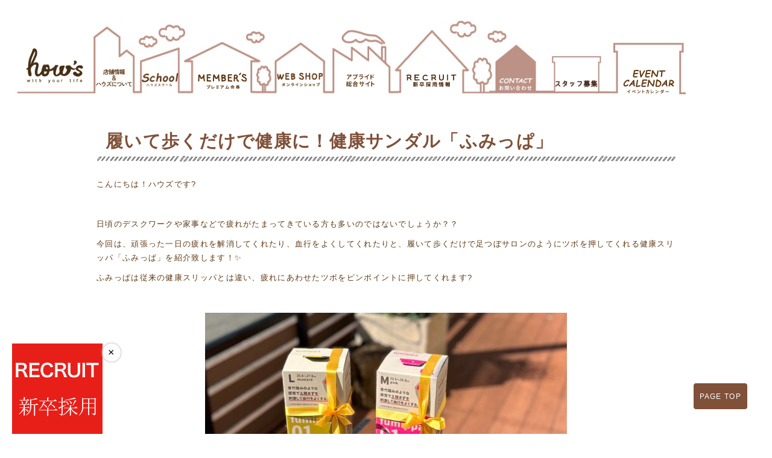

--- FILE ---
content_type: text/html; charset=UTF-8
request_url: https://www.hows.jp/blog/shop-report/%E5%B1%A5%E3%81%84%E3%81%A6%E6%AD%A9%E3%81%8F%E3%81%A0%E3%81%91%E3%81%A7%E5%81%A5%E5%BA%B7%E3%81%AB%EF%BC%81%E5%81%A5%E5%BA%B7%E3%82%B5%E3%83%B3%E3%83%80%E3%83%AB%E3%80%8C%E3%81%B5%E3%81%BF%E3%81%A3/
body_size: 14590
content:
<!DOCTYPE html>
<html lang="ja">
<head>
<!-- Google Tag Manager -->

<!-- Google tag (gtag.js) -->
<script async src="https://www.googletagmanager.com/gtag/js?id=G-ZH4RZKB34P"></script>
<script>
  window.dataLayer = window.dataLayer || [];
  function gtag(){dataLayer.push(arguments);}
  gtag('js', new Date());

  gtag('config', 'G-ZH4RZKB34P');
</script>

<!-- End Google Tag Manager -->
<!-- Google tag (gtag.js) -->
<script async src="https://www.googletagmanager.com/gtag/js?id=G-K1LSH7QZPY"></script>
<script>
  window.dataLayer = window.dataLayer || [];
  function gtag(){dataLayer.push(arguments);}
  gtag('js', new Date());

  gtag('config', 'G-K1LSH7QZPY');
</script>
<!-- Google tag (gtag.js) -->
<script async src="https://www.googletagmanager.com/gtag/js?id=G-S5NS98PZEF"></script>
<script>
  window.dataLayer = window.dataLayer || [];
  function gtag(){dataLayer.push(arguments);}
  gtag('js', new Date());

  gtag('config', 'G-S5NS98PZEF');
</script>
<!-- Google tag (gtag.js) -->
<!-- <script async src="https://www.googletagmanager.com/gtag/js?id=G-0CBPNY7Z3B"></script>
<script>
  window.dataLayer = window.dataLayer || [];
  function gtag(){dataLayer.push(arguments);}
  gtag('js', new Date());

  gtag('config', 'G-0CBPNY7Z3B');
</script> -->
<meta charset="utf-8">
<meta name="keywords" content="">
<meta name="description" content="株式会社ハウズが展開する コスメブティック how&#039;s(ハウズ)は「私にご褒美あなたにご褒美」をコンセプトに、メイク、スキンケア、フレグランス、ヘアケア、雑貨、ウェアetc・・・を取り揃えたバラエティショップです。">
<meta http-equiv="X-UA-Compatible" content="IE=edge">
<meta name="viewport" content="width=device-width,user-scalable=no,maximum-scale=1">
<title>
履いて歩くだけで健康に！健康サンダル「ふみっぱ」 │ how&#039;s　-株式会社ハウズ ポータルサイト-</title>
<!-- Css -->
<link rel="stylesheet" href="https://www.preb.co.jp/wp-content/themes/hows/slick/slick.css"/>
<!-- <link rel="stylesheet" href="https://www.preb.co.jp/wp-content/themes/hows/slick/slick-theme.css"> -->
<link rel="stylesheet" type="text/css" href="https://www.preb.co.jp/wp-content/themes/hows/style.css">
<link rel="stylesheet" type="text/css" href="https://www.preb.co.jp/wp-content/themes/hows/css/reset.css">
<link rel="stylesheet" type="text/css" href="https://www.preb.co.jp/wp-content/themes/hows/css/pc.css?202501161405">
<link rel="stylesheet" type="text/css" href="https://www.preb.co.jp/wp-content/themes/hows/css/con_pc.css">
<link rel="stylesheet" type="text/css" href="https://www.preb.co.jp/wp-content/themes/hows/css/wp_pc.css">
<link rel="stylesheet" type="text/css" href="https://www.preb.co.jp/wp-content/themes/hows/css/common.css">
<link href="https://fonts.googleapis.com/earlyaccess/mplus1p.css" rel="stylesheet" />
<link href="https://use.fontawesome.com/releases/v5.6.1/css/all.css" rel="stylesheet">
<link href="https://maxcdn.bootstrapcdn.com/font-awesome/4.7.0/css/font-awesome.min.css" rel="stylesheet">
<!-- コムオンライン＆アプネット　リンク -->
<!--<link rel="stylesheet" href="tatebanner_hows.css" />-->

<!-- // コムオンライン＆アプネット　リンク -->
<meta name='robots' content='max-image-preview:large' />
	<style>img:is([sizes="auto" i], [sizes^="auto," i]) { contain-intrinsic-size: 3000px 1500px }</style>
	<link rel='dns-prefetch' href='//static.addtoany.com' />
<link rel="alternate" type="application/rss+xml" title="how&#039;s　-株式会社ハウズ ポータルサイト- &raquo; 履いて歩くだけで健康に！健康サンダル「ふみっぱ」 のコメントのフィード" href="https://www.hows.jp/blog/shop-report/%e5%b1%a5%e3%81%84%e3%81%a6%e6%ad%a9%e3%81%8f%e3%81%a0%e3%81%91%e3%81%a7%e5%81%a5%e5%ba%b7%e3%81%ab%ef%bc%81%e5%81%a5%e5%ba%b7%e3%82%b5%e3%83%b3%e3%83%80%e3%83%ab%e3%80%8c%e3%81%b5%e3%81%bf%e3%81%a3/feed/" />
<style type="text/css" media="all">@font-face{font-family:'Open Sans';font-display:block;font-style:normal;font-weight:300;font-stretch:100%;font-display:swap;src:url(https://fonts.gstatic.com/s/opensans/v44/memvYaGs126MiZpBA-UvWbX2vVnXBbObj2OVTSKmu0SC55K5gw.woff2) format('woff2');unicode-range:U+0460-052F,U+1C80-1C8A,U+20B4,U+2DE0-2DFF,U+A640-A69F,U+FE2E-FE2F}@font-face{font-family:'Open Sans';font-display:block;font-style:normal;font-weight:300;font-stretch:100%;font-display:swap;src:url(https://fonts.gstatic.com/s/opensans/v44/memvYaGs126MiZpBA-UvWbX2vVnXBbObj2OVTSumu0SC55K5gw.woff2) format('woff2');unicode-range:U+0301,U+0400-045F,U+0490-0491,U+04B0-04B1,U+2116}@font-face{font-family:'Open Sans';font-display:block;font-style:normal;font-weight:300;font-stretch:100%;font-display:swap;src:url(https://fonts.gstatic.com/s/opensans/v44/memvYaGs126MiZpBA-UvWbX2vVnXBbObj2OVTSOmu0SC55K5gw.woff2) format('woff2');unicode-range:U+1F00-1FFF}@font-face{font-family:'Open Sans';font-display:block;font-style:normal;font-weight:300;font-stretch:100%;font-display:swap;src:url(https://fonts.gstatic.com/s/opensans/v44/memvYaGs126MiZpBA-UvWbX2vVnXBbObj2OVTSymu0SC55K5gw.woff2) format('woff2');unicode-range:U+0370-0377,U+037A-037F,U+0384-038A,U+038C,U+038E-03A1,U+03A3-03FF}@font-face{font-family:'Open Sans';font-display:block;font-style:normal;font-weight:300;font-stretch:100%;font-display:swap;src:url(https://fonts.gstatic.com/s/opensans/v44/memvYaGs126MiZpBA-UvWbX2vVnXBbObj2OVTS2mu0SC55K5gw.woff2) format('woff2');unicode-range:U+0307-0308,U+0590-05FF,U+200C-2010,U+20AA,U+25CC,U+FB1D-FB4F}@font-face{font-family:'Open Sans';font-display:block;font-style:normal;font-weight:300;font-stretch:100%;font-display:swap;src:url(https://fonts.gstatic.com/s/opensans/v44/memvYaGs126MiZpBA-UvWbX2vVnXBbObj2OVTVOmu0SC55K5gw.woff2) format('woff2');unicode-range:U+0302-0303,U+0305,U+0307-0308,U+0310,U+0312,U+0315,U+031A,U+0326-0327,U+032C,U+032F-0330,U+0332-0333,U+0338,U+033A,U+0346,U+034D,U+0391-03A1,U+03A3-03A9,U+03B1-03C9,U+03D1,U+03D5-03D6,U+03F0-03F1,U+03F4-03F5,U+2016-2017,U+2034-2038,U+203C,U+2040,U+2043,U+2047,U+2050,U+2057,U+205F,U+2070-2071,U+2074-208E,U+2090-209C,U+20D0-20DC,U+20E1,U+20E5-20EF,U+2100-2112,U+2114-2115,U+2117-2121,U+2123-214F,U+2190,U+2192,U+2194-21AE,U+21B0-21E5,U+21F1-21F2,U+21F4-2211,U+2213-2214,U+2216-22FF,U+2308-230B,U+2310,U+2319,U+231C-2321,U+2336-237A,U+237C,U+2395,U+239B-23B7,U+23D0,U+23DC-23E1,U+2474-2475,U+25AF,U+25B3,U+25B7,U+25BD,U+25C1,U+25CA,U+25CC,U+25FB,U+266D-266F,U+27C0-27FF,U+2900-2AFF,U+2B0E-2B11,U+2B30-2B4C,U+2BFE,U+3030,U+FF5B,U+FF5D,U+1D400-1D7FF,U+1EE00-1EEFF}@font-face{font-family:'Open Sans';font-display:block;font-style:normal;font-weight:300;font-stretch:100%;font-display:swap;src:url(https://fonts.gstatic.com/s/opensans/v44/memvYaGs126MiZpBA-UvWbX2vVnXBbObj2OVTUGmu0SC55K5gw.woff2) format('woff2');unicode-range:U+0001-000C,U+000E-001F,U+007F-009F,U+20DD-20E0,U+20E2-20E4,U+2150-218F,U+2190,U+2192,U+2194-2199,U+21AF,U+21E6-21F0,U+21F3,U+2218-2219,U+2299,U+22C4-22C6,U+2300-243F,U+2440-244A,U+2460-24FF,U+25A0-27BF,U+2800-28FF,U+2921-2922,U+2981,U+29BF,U+29EB,U+2B00-2BFF,U+4DC0-4DFF,U+FFF9-FFFB,U+10140-1018E,U+10190-1019C,U+101A0,U+101D0-101FD,U+102E0-102FB,U+10E60-10E7E,U+1D2C0-1D2D3,U+1D2E0-1D37F,U+1F000-1F0FF,U+1F100-1F1AD,U+1F1E6-1F1FF,U+1F30D-1F30F,U+1F315,U+1F31C,U+1F31E,U+1F320-1F32C,U+1F336,U+1F378,U+1F37D,U+1F382,U+1F393-1F39F,U+1F3A7-1F3A8,U+1F3AC-1F3AF,U+1F3C2,U+1F3C4-1F3C6,U+1F3CA-1F3CE,U+1F3D4-1F3E0,U+1F3ED,U+1F3F1-1F3F3,U+1F3F5-1F3F7,U+1F408,U+1F415,U+1F41F,U+1F426,U+1F43F,U+1F441-1F442,U+1F444,U+1F446-1F449,U+1F44C-1F44E,U+1F453,U+1F46A,U+1F47D,U+1F4A3,U+1F4B0,U+1F4B3,U+1F4B9,U+1F4BB,U+1F4BF,U+1F4C8-1F4CB,U+1F4D6,U+1F4DA,U+1F4DF,U+1F4E3-1F4E6,U+1F4EA-1F4ED,U+1F4F7,U+1F4F9-1F4FB,U+1F4FD-1F4FE,U+1F503,U+1F507-1F50B,U+1F50D,U+1F512-1F513,U+1F53E-1F54A,U+1F54F-1F5FA,U+1F610,U+1F650-1F67F,U+1F687,U+1F68D,U+1F691,U+1F694,U+1F698,U+1F6AD,U+1F6B2,U+1F6B9-1F6BA,U+1F6BC,U+1F6C6-1F6CF,U+1F6D3-1F6D7,U+1F6E0-1F6EA,U+1F6F0-1F6F3,U+1F6F7-1F6FC,U+1F700-1F7FF,U+1F800-1F80B,U+1F810-1F847,U+1F850-1F859,U+1F860-1F887,U+1F890-1F8AD,U+1F8B0-1F8BB,U+1F8C0-1F8C1,U+1F900-1F90B,U+1F93B,U+1F946,U+1F984,U+1F996,U+1F9E9,U+1FA00-1FA6F,U+1FA70-1FA7C,U+1FA80-1FA89,U+1FA8F-1FAC6,U+1FACE-1FADC,U+1FADF-1FAE9,U+1FAF0-1FAF8,U+1FB00-1FBFF}@font-face{font-family:'Open Sans';font-display:block;font-style:normal;font-weight:300;font-stretch:100%;font-display:swap;src:url(https://fonts.gstatic.com/s/opensans/v44/memvYaGs126MiZpBA-UvWbX2vVnXBbObj2OVTSCmu0SC55K5gw.woff2) format('woff2');unicode-range:U+0102-0103,U+0110-0111,U+0128-0129,U+0168-0169,U+01A0-01A1,U+01AF-01B0,U+0300-0301,U+0303-0304,U+0308-0309,U+0323,U+0329,U+1EA0-1EF9,U+20AB}@font-face{font-family:'Open Sans';font-display:block;font-style:normal;font-weight:300;font-stretch:100%;font-display:swap;src:url(https://fonts.gstatic.com/s/opensans/v44/memvYaGs126MiZpBA-UvWbX2vVnXBbObj2OVTSGmu0SC55K5gw.woff2) format('woff2');unicode-range:U+0100-02BA,U+02BD-02C5,U+02C7-02CC,U+02CE-02D7,U+02DD-02FF,U+0304,U+0308,U+0329,U+1D00-1DBF,U+1E00-1E9F,U+1EF2-1EFF,U+2020,U+20A0-20AB,U+20AD-20C0,U+2113,U+2C60-2C7F,U+A720-A7FF}@font-face{font-family:'Open Sans';font-display:block;font-style:normal;font-weight:300;font-stretch:100%;font-display:swap;src:url(https://fonts.gstatic.com/s/opensans/v44/memvYaGs126MiZpBA-UvWbX2vVnXBbObj2OVTS-mu0SC55I.woff2) format('woff2');unicode-range:U+0000-00FF,U+0131,U+0152-0153,U+02BB-02BC,U+02C6,U+02DA,U+02DC,U+0304,U+0308,U+0329,U+2000-206F,U+20AC,U+2122,U+2191,U+2193,U+2212,U+2215,U+FEFF,U+FFFD}@font-face{font-family:'Open Sans';font-display:block;font-style:normal;font-weight:400;font-stretch:100%;font-display:swap;src:url(https://fonts.gstatic.com/s/opensans/v44/memvYaGs126MiZpBA-UvWbX2vVnXBbObj2OVTSKmu0SC55K5gw.woff2) format('woff2');unicode-range:U+0460-052F,U+1C80-1C8A,U+20B4,U+2DE0-2DFF,U+A640-A69F,U+FE2E-FE2F}@font-face{font-family:'Open Sans';font-display:block;font-style:normal;font-weight:400;font-stretch:100%;font-display:swap;src:url(https://fonts.gstatic.com/s/opensans/v44/memvYaGs126MiZpBA-UvWbX2vVnXBbObj2OVTSumu0SC55K5gw.woff2) format('woff2');unicode-range:U+0301,U+0400-045F,U+0490-0491,U+04B0-04B1,U+2116}@font-face{font-family:'Open Sans';font-display:block;font-style:normal;font-weight:400;font-stretch:100%;font-display:swap;src:url(https://fonts.gstatic.com/s/opensans/v44/memvYaGs126MiZpBA-UvWbX2vVnXBbObj2OVTSOmu0SC55K5gw.woff2) format('woff2');unicode-range:U+1F00-1FFF}@font-face{font-family:'Open Sans';font-display:block;font-style:normal;font-weight:400;font-stretch:100%;font-display:swap;src:url(https://fonts.gstatic.com/s/opensans/v44/memvYaGs126MiZpBA-UvWbX2vVnXBbObj2OVTSymu0SC55K5gw.woff2) format('woff2');unicode-range:U+0370-0377,U+037A-037F,U+0384-038A,U+038C,U+038E-03A1,U+03A3-03FF}@font-face{font-family:'Open Sans';font-display:block;font-style:normal;font-weight:400;font-stretch:100%;font-display:swap;src:url(https://fonts.gstatic.com/s/opensans/v44/memvYaGs126MiZpBA-UvWbX2vVnXBbObj2OVTS2mu0SC55K5gw.woff2) format('woff2');unicode-range:U+0307-0308,U+0590-05FF,U+200C-2010,U+20AA,U+25CC,U+FB1D-FB4F}@font-face{font-family:'Open Sans';font-display:block;font-style:normal;font-weight:400;font-stretch:100%;font-display:swap;src:url(https://fonts.gstatic.com/s/opensans/v44/memvYaGs126MiZpBA-UvWbX2vVnXBbObj2OVTVOmu0SC55K5gw.woff2) format('woff2');unicode-range:U+0302-0303,U+0305,U+0307-0308,U+0310,U+0312,U+0315,U+031A,U+0326-0327,U+032C,U+032F-0330,U+0332-0333,U+0338,U+033A,U+0346,U+034D,U+0391-03A1,U+03A3-03A9,U+03B1-03C9,U+03D1,U+03D5-03D6,U+03F0-03F1,U+03F4-03F5,U+2016-2017,U+2034-2038,U+203C,U+2040,U+2043,U+2047,U+2050,U+2057,U+205F,U+2070-2071,U+2074-208E,U+2090-209C,U+20D0-20DC,U+20E1,U+20E5-20EF,U+2100-2112,U+2114-2115,U+2117-2121,U+2123-214F,U+2190,U+2192,U+2194-21AE,U+21B0-21E5,U+21F1-21F2,U+21F4-2211,U+2213-2214,U+2216-22FF,U+2308-230B,U+2310,U+2319,U+231C-2321,U+2336-237A,U+237C,U+2395,U+239B-23B7,U+23D0,U+23DC-23E1,U+2474-2475,U+25AF,U+25B3,U+25B7,U+25BD,U+25C1,U+25CA,U+25CC,U+25FB,U+266D-266F,U+27C0-27FF,U+2900-2AFF,U+2B0E-2B11,U+2B30-2B4C,U+2BFE,U+3030,U+FF5B,U+FF5D,U+1D400-1D7FF,U+1EE00-1EEFF}@font-face{font-family:'Open Sans';font-display:block;font-style:normal;font-weight:400;font-stretch:100%;font-display:swap;src:url(https://fonts.gstatic.com/s/opensans/v44/memvYaGs126MiZpBA-UvWbX2vVnXBbObj2OVTUGmu0SC55K5gw.woff2) format('woff2');unicode-range:U+0001-000C,U+000E-001F,U+007F-009F,U+20DD-20E0,U+20E2-20E4,U+2150-218F,U+2190,U+2192,U+2194-2199,U+21AF,U+21E6-21F0,U+21F3,U+2218-2219,U+2299,U+22C4-22C6,U+2300-243F,U+2440-244A,U+2460-24FF,U+25A0-27BF,U+2800-28FF,U+2921-2922,U+2981,U+29BF,U+29EB,U+2B00-2BFF,U+4DC0-4DFF,U+FFF9-FFFB,U+10140-1018E,U+10190-1019C,U+101A0,U+101D0-101FD,U+102E0-102FB,U+10E60-10E7E,U+1D2C0-1D2D3,U+1D2E0-1D37F,U+1F000-1F0FF,U+1F100-1F1AD,U+1F1E6-1F1FF,U+1F30D-1F30F,U+1F315,U+1F31C,U+1F31E,U+1F320-1F32C,U+1F336,U+1F378,U+1F37D,U+1F382,U+1F393-1F39F,U+1F3A7-1F3A8,U+1F3AC-1F3AF,U+1F3C2,U+1F3C4-1F3C6,U+1F3CA-1F3CE,U+1F3D4-1F3E0,U+1F3ED,U+1F3F1-1F3F3,U+1F3F5-1F3F7,U+1F408,U+1F415,U+1F41F,U+1F426,U+1F43F,U+1F441-1F442,U+1F444,U+1F446-1F449,U+1F44C-1F44E,U+1F453,U+1F46A,U+1F47D,U+1F4A3,U+1F4B0,U+1F4B3,U+1F4B9,U+1F4BB,U+1F4BF,U+1F4C8-1F4CB,U+1F4D6,U+1F4DA,U+1F4DF,U+1F4E3-1F4E6,U+1F4EA-1F4ED,U+1F4F7,U+1F4F9-1F4FB,U+1F4FD-1F4FE,U+1F503,U+1F507-1F50B,U+1F50D,U+1F512-1F513,U+1F53E-1F54A,U+1F54F-1F5FA,U+1F610,U+1F650-1F67F,U+1F687,U+1F68D,U+1F691,U+1F694,U+1F698,U+1F6AD,U+1F6B2,U+1F6B9-1F6BA,U+1F6BC,U+1F6C6-1F6CF,U+1F6D3-1F6D7,U+1F6E0-1F6EA,U+1F6F0-1F6F3,U+1F6F7-1F6FC,U+1F700-1F7FF,U+1F800-1F80B,U+1F810-1F847,U+1F850-1F859,U+1F860-1F887,U+1F890-1F8AD,U+1F8B0-1F8BB,U+1F8C0-1F8C1,U+1F900-1F90B,U+1F93B,U+1F946,U+1F984,U+1F996,U+1F9E9,U+1FA00-1FA6F,U+1FA70-1FA7C,U+1FA80-1FA89,U+1FA8F-1FAC6,U+1FACE-1FADC,U+1FADF-1FAE9,U+1FAF0-1FAF8,U+1FB00-1FBFF}@font-face{font-family:'Open Sans';font-display:block;font-style:normal;font-weight:400;font-stretch:100%;font-display:swap;src:url(https://fonts.gstatic.com/s/opensans/v44/memvYaGs126MiZpBA-UvWbX2vVnXBbObj2OVTSCmu0SC55K5gw.woff2) format('woff2');unicode-range:U+0102-0103,U+0110-0111,U+0128-0129,U+0168-0169,U+01A0-01A1,U+01AF-01B0,U+0300-0301,U+0303-0304,U+0308-0309,U+0323,U+0329,U+1EA0-1EF9,U+20AB}@font-face{font-family:'Open Sans';font-display:block;font-style:normal;font-weight:400;font-stretch:100%;font-display:swap;src:url(https://fonts.gstatic.com/s/opensans/v44/memvYaGs126MiZpBA-UvWbX2vVnXBbObj2OVTSGmu0SC55K5gw.woff2) format('woff2');unicode-range:U+0100-02BA,U+02BD-02C5,U+02C7-02CC,U+02CE-02D7,U+02DD-02FF,U+0304,U+0308,U+0329,U+1D00-1DBF,U+1E00-1E9F,U+1EF2-1EFF,U+2020,U+20A0-20AB,U+20AD-20C0,U+2113,U+2C60-2C7F,U+A720-A7FF}@font-face{font-family:'Open Sans';font-display:block;font-style:normal;font-weight:400;font-stretch:100%;font-display:swap;src:url(https://fonts.gstatic.com/s/opensans/v44/memvYaGs126MiZpBA-UvWbX2vVnXBbObj2OVTS-mu0SC55I.woff2) format('woff2');unicode-range:U+0000-00FF,U+0131,U+0152-0153,U+02BB-02BC,U+02C6,U+02DA,U+02DC,U+0304,U+0308,U+0329,U+2000-206F,U+20AC,U+2122,U+2191,U+2193,U+2212,U+2215,U+FEFF,U+FFFD}@font-face{font-family:'Open Sans';font-display:block;font-style:normal;font-weight:500;font-stretch:100%;font-display:swap;src:url(https://fonts.gstatic.com/s/opensans/v44/memvYaGs126MiZpBA-UvWbX2vVnXBbObj2OVTSKmu0SC55K5gw.woff2) format('woff2');unicode-range:U+0460-052F,U+1C80-1C8A,U+20B4,U+2DE0-2DFF,U+A640-A69F,U+FE2E-FE2F}@font-face{font-family:'Open Sans';font-display:block;font-style:normal;font-weight:500;font-stretch:100%;font-display:swap;src:url(https://fonts.gstatic.com/s/opensans/v44/memvYaGs126MiZpBA-UvWbX2vVnXBbObj2OVTSumu0SC55K5gw.woff2) format('woff2');unicode-range:U+0301,U+0400-045F,U+0490-0491,U+04B0-04B1,U+2116}@font-face{font-family:'Open Sans';font-display:block;font-style:normal;font-weight:500;font-stretch:100%;font-display:swap;src:url(https://fonts.gstatic.com/s/opensans/v44/memvYaGs126MiZpBA-UvWbX2vVnXBbObj2OVTSOmu0SC55K5gw.woff2) format('woff2');unicode-range:U+1F00-1FFF}@font-face{font-family:'Open Sans';font-display:block;font-style:normal;font-weight:500;font-stretch:100%;font-display:swap;src:url(https://fonts.gstatic.com/s/opensans/v44/memvYaGs126MiZpBA-UvWbX2vVnXBbObj2OVTSymu0SC55K5gw.woff2) format('woff2');unicode-range:U+0370-0377,U+037A-037F,U+0384-038A,U+038C,U+038E-03A1,U+03A3-03FF}@font-face{font-family:'Open Sans';font-display:block;font-style:normal;font-weight:500;font-stretch:100%;font-display:swap;src:url(https://fonts.gstatic.com/s/opensans/v44/memvYaGs126MiZpBA-UvWbX2vVnXBbObj2OVTS2mu0SC55K5gw.woff2) format('woff2');unicode-range:U+0307-0308,U+0590-05FF,U+200C-2010,U+20AA,U+25CC,U+FB1D-FB4F}@font-face{font-family:'Open Sans';font-display:block;font-style:normal;font-weight:500;font-stretch:100%;font-display:swap;src:url(https://fonts.gstatic.com/s/opensans/v44/memvYaGs126MiZpBA-UvWbX2vVnXBbObj2OVTVOmu0SC55K5gw.woff2) format('woff2');unicode-range:U+0302-0303,U+0305,U+0307-0308,U+0310,U+0312,U+0315,U+031A,U+0326-0327,U+032C,U+032F-0330,U+0332-0333,U+0338,U+033A,U+0346,U+034D,U+0391-03A1,U+03A3-03A9,U+03B1-03C9,U+03D1,U+03D5-03D6,U+03F0-03F1,U+03F4-03F5,U+2016-2017,U+2034-2038,U+203C,U+2040,U+2043,U+2047,U+2050,U+2057,U+205F,U+2070-2071,U+2074-208E,U+2090-209C,U+20D0-20DC,U+20E1,U+20E5-20EF,U+2100-2112,U+2114-2115,U+2117-2121,U+2123-214F,U+2190,U+2192,U+2194-21AE,U+21B0-21E5,U+21F1-21F2,U+21F4-2211,U+2213-2214,U+2216-22FF,U+2308-230B,U+2310,U+2319,U+231C-2321,U+2336-237A,U+237C,U+2395,U+239B-23B7,U+23D0,U+23DC-23E1,U+2474-2475,U+25AF,U+25B3,U+25B7,U+25BD,U+25C1,U+25CA,U+25CC,U+25FB,U+266D-266F,U+27C0-27FF,U+2900-2AFF,U+2B0E-2B11,U+2B30-2B4C,U+2BFE,U+3030,U+FF5B,U+FF5D,U+1D400-1D7FF,U+1EE00-1EEFF}@font-face{font-family:'Open Sans';font-display:block;font-style:normal;font-weight:500;font-stretch:100%;font-display:swap;src:url(https://fonts.gstatic.com/s/opensans/v44/memvYaGs126MiZpBA-UvWbX2vVnXBbObj2OVTUGmu0SC55K5gw.woff2) format('woff2');unicode-range:U+0001-000C,U+000E-001F,U+007F-009F,U+20DD-20E0,U+20E2-20E4,U+2150-218F,U+2190,U+2192,U+2194-2199,U+21AF,U+21E6-21F0,U+21F3,U+2218-2219,U+2299,U+22C4-22C6,U+2300-243F,U+2440-244A,U+2460-24FF,U+25A0-27BF,U+2800-28FF,U+2921-2922,U+2981,U+29BF,U+29EB,U+2B00-2BFF,U+4DC0-4DFF,U+FFF9-FFFB,U+10140-1018E,U+10190-1019C,U+101A0,U+101D0-101FD,U+102E0-102FB,U+10E60-10E7E,U+1D2C0-1D2D3,U+1D2E0-1D37F,U+1F000-1F0FF,U+1F100-1F1AD,U+1F1E6-1F1FF,U+1F30D-1F30F,U+1F315,U+1F31C,U+1F31E,U+1F320-1F32C,U+1F336,U+1F378,U+1F37D,U+1F382,U+1F393-1F39F,U+1F3A7-1F3A8,U+1F3AC-1F3AF,U+1F3C2,U+1F3C4-1F3C6,U+1F3CA-1F3CE,U+1F3D4-1F3E0,U+1F3ED,U+1F3F1-1F3F3,U+1F3F5-1F3F7,U+1F408,U+1F415,U+1F41F,U+1F426,U+1F43F,U+1F441-1F442,U+1F444,U+1F446-1F449,U+1F44C-1F44E,U+1F453,U+1F46A,U+1F47D,U+1F4A3,U+1F4B0,U+1F4B3,U+1F4B9,U+1F4BB,U+1F4BF,U+1F4C8-1F4CB,U+1F4D6,U+1F4DA,U+1F4DF,U+1F4E3-1F4E6,U+1F4EA-1F4ED,U+1F4F7,U+1F4F9-1F4FB,U+1F4FD-1F4FE,U+1F503,U+1F507-1F50B,U+1F50D,U+1F512-1F513,U+1F53E-1F54A,U+1F54F-1F5FA,U+1F610,U+1F650-1F67F,U+1F687,U+1F68D,U+1F691,U+1F694,U+1F698,U+1F6AD,U+1F6B2,U+1F6B9-1F6BA,U+1F6BC,U+1F6C6-1F6CF,U+1F6D3-1F6D7,U+1F6E0-1F6EA,U+1F6F0-1F6F3,U+1F6F7-1F6FC,U+1F700-1F7FF,U+1F800-1F80B,U+1F810-1F847,U+1F850-1F859,U+1F860-1F887,U+1F890-1F8AD,U+1F8B0-1F8BB,U+1F8C0-1F8C1,U+1F900-1F90B,U+1F93B,U+1F946,U+1F984,U+1F996,U+1F9E9,U+1FA00-1FA6F,U+1FA70-1FA7C,U+1FA80-1FA89,U+1FA8F-1FAC6,U+1FACE-1FADC,U+1FADF-1FAE9,U+1FAF0-1FAF8,U+1FB00-1FBFF}@font-face{font-family:'Open Sans';font-display:block;font-style:normal;font-weight:500;font-stretch:100%;font-display:swap;src:url(https://fonts.gstatic.com/s/opensans/v44/memvYaGs126MiZpBA-UvWbX2vVnXBbObj2OVTSCmu0SC55K5gw.woff2) format('woff2');unicode-range:U+0102-0103,U+0110-0111,U+0128-0129,U+0168-0169,U+01A0-01A1,U+01AF-01B0,U+0300-0301,U+0303-0304,U+0308-0309,U+0323,U+0329,U+1EA0-1EF9,U+20AB}@font-face{font-family:'Open Sans';font-display:block;font-style:normal;font-weight:500;font-stretch:100%;font-display:swap;src:url(https://fonts.gstatic.com/s/opensans/v44/memvYaGs126MiZpBA-UvWbX2vVnXBbObj2OVTSGmu0SC55K5gw.woff2) format('woff2');unicode-range:U+0100-02BA,U+02BD-02C5,U+02C7-02CC,U+02CE-02D7,U+02DD-02FF,U+0304,U+0308,U+0329,U+1D00-1DBF,U+1E00-1E9F,U+1EF2-1EFF,U+2020,U+20A0-20AB,U+20AD-20C0,U+2113,U+2C60-2C7F,U+A720-A7FF}@font-face{font-family:'Open Sans';font-display:block;font-style:normal;font-weight:500;font-stretch:100%;font-display:swap;src:url(https://fonts.gstatic.com/s/opensans/v44/memvYaGs126MiZpBA-UvWbX2vVnXBbObj2OVTS-mu0SC55I.woff2) format('woff2');unicode-range:U+0000-00FF,U+0131,U+0152-0153,U+02BB-02BC,U+02C6,U+02DA,U+02DC,U+0304,U+0308,U+0329,U+2000-206F,U+20AC,U+2122,U+2191,U+2193,U+2212,U+2215,U+FEFF,U+FFFD}@font-face{font-family:'Open Sans';font-display:block;font-style:normal;font-weight:600;font-stretch:100%;font-display:swap;src:url(https://fonts.gstatic.com/s/opensans/v44/memvYaGs126MiZpBA-UvWbX2vVnXBbObj2OVTSKmu0SC55K5gw.woff2) format('woff2');unicode-range:U+0460-052F,U+1C80-1C8A,U+20B4,U+2DE0-2DFF,U+A640-A69F,U+FE2E-FE2F}@font-face{font-family:'Open Sans';font-display:block;font-style:normal;font-weight:600;font-stretch:100%;font-display:swap;src:url(https://fonts.gstatic.com/s/opensans/v44/memvYaGs126MiZpBA-UvWbX2vVnXBbObj2OVTSumu0SC55K5gw.woff2) format('woff2');unicode-range:U+0301,U+0400-045F,U+0490-0491,U+04B0-04B1,U+2116}@font-face{font-family:'Open Sans';font-display:block;font-style:normal;font-weight:600;font-stretch:100%;font-display:swap;src:url(https://fonts.gstatic.com/s/opensans/v44/memvYaGs126MiZpBA-UvWbX2vVnXBbObj2OVTSOmu0SC55K5gw.woff2) format('woff2');unicode-range:U+1F00-1FFF}@font-face{font-family:'Open Sans';font-display:block;font-style:normal;font-weight:600;font-stretch:100%;font-display:swap;src:url(https://fonts.gstatic.com/s/opensans/v44/memvYaGs126MiZpBA-UvWbX2vVnXBbObj2OVTSymu0SC55K5gw.woff2) format('woff2');unicode-range:U+0370-0377,U+037A-037F,U+0384-038A,U+038C,U+038E-03A1,U+03A3-03FF}@font-face{font-family:'Open Sans';font-display:block;font-style:normal;font-weight:600;font-stretch:100%;font-display:swap;src:url(https://fonts.gstatic.com/s/opensans/v44/memvYaGs126MiZpBA-UvWbX2vVnXBbObj2OVTS2mu0SC55K5gw.woff2) format('woff2');unicode-range:U+0307-0308,U+0590-05FF,U+200C-2010,U+20AA,U+25CC,U+FB1D-FB4F}@font-face{font-family:'Open Sans';font-display:block;font-style:normal;font-weight:600;font-stretch:100%;font-display:swap;src:url(https://fonts.gstatic.com/s/opensans/v44/memvYaGs126MiZpBA-UvWbX2vVnXBbObj2OVTVOmu0SC55K5gw.woff2) format('woff2');unicode-range:U+0302-0303,U+0305,U+0307-0308,U+0310,U+0312,U+0315,U+031A,U+0326-0327,U+032C,U+032F-0330,U+0332-0333,U+0338,U+033A,U+0346,U+034D,U+0391-03A1,U+03A3-03A9,U+03B1-03C9,U+03D1,U+03D5-03D6,U+03F0-03F1,U+03F4-03F5,U+2016-2017,U+2034-2038,U+203C,U+2040,U+2043,U+2047,U+2050,U+2057,U+205F,U+2070-2071,U+2074-208E,U+2090-209C,U+20D0-20DC,U+20E1,U+20E5-20EF,U+2100-2112,U+2114-2115,U+2117-2121,U+2123-214F,U+2190,U+2192,U+2194-21AE,U+21B0-21E5,U+21F1-21F2,U+21F4-2211,U+2213-2214,U+2216-22FF,U+2308-230B,U+2310,U+2319,U+231C-2321,U+2336-237A,U+237C,U+2395,U+239B-23B7,U+23D0,U+23DC-23E1,U+2474-2475,U+25AF,U+25B3,U+25B7,U+25BD,U+25C1,U+25CA,U+25CC,U+25FB,U+266D-266F,U+27C0-27FF,U+2900-2AFF,U+2B0E-2B11,U+2B30-2B4C,U+2BFE,U+3030,U+FF5B,U+FF5D,U+1D400-1D7FF,U+1EE00-1EEFF}@font-face{font-family:'Open Sans';font-display:block;font-style:normal;font-weight:600;font-stretch:100%;font-display:swap;src:url(https://fonts.gstatic.com/s/opensans/v44/memvYaGs126MiZpBA-UvWbX2vVnXBbObj2OVTUGmu0SC55K5gw.woff2) format('woff2');unicode-range:U+0001-000C,U+000E-001F,U+007F-009F,U+20DD-20E0,U+20E2-20E4,U+2150-218F,U+2190,U+2192,U+2194-2199,U+21AF,U+21E6-21F0,U+21F3,U+2218-2219,U+2299,U+22C4-22C6,U+2300-243F,U+2440-244A,U+2460-24FF,U+25A0-27BF,U+2800-28FF,U+2921-2922,U+2981,U+29BF,U+29EB,U+2B00-2BFF,U+4DC0-4DFF,U+FFF9-FFFB,U+10140-1018E,U+10190-1019C,U+101A0,U+101D0-101FD,U+102E0-102FB,U+10E60-10E7E,U+1D2C0-1D2D3,U+1D2E0-1D37F,U+1F000-1F0FF,U+1F100-1F1AD,U+1F1E6-1F1FF,U+1F30D-1F30F,U+1F315,U+1F31C,U+1F31E,U+1F320-1F32C,U+1F336,U+1F378,U+1F37D,U+1F382,U+1F393-1F39F,U+1F3A7-1F3A8,U+1F3AC-1F3AF,U+1F3C2,U+1F3C4-1F3C6,U+1F3CA-1F3CE,U+1F3D4-1F3E0,U+1F3ED,U+1F3F1-1F3F3,U+1F3F5-1F3F7,U+1F408,U+1F415,U+1F41F,U+1F426,U+1F43F,U+1F441-1F442,U+1F444,U+1F446-1F449,U+1F44C-1F44E,U+1F453,U+1F46A,U+1F47D,U+1F4A3,U+1F4B0,U+1F4B3,U+1F4B9,U+1F4BB,U+1F4BF,U+1F4C8-1F4CB,U+1F4D6,U+1F4DA,U+1F4DF,U+1F4E3-1F4E6,U+1F4EA-1F4ED,U+1F4F7,U+1F4F9-1F4FB,U+1F4FD-1F4FE,U+1F503,U+1F507-1F50B,U+1F50D,U+1F512-1F513,U+1F53E-1F54A,U+1F54F-1F5FA,U+1F610,U+1F650-1F67F,U+1F687,U+1F68D,U+1F691,U+1F694,U+1F698,U+1F6AD,U+1F6B2,U+1F6B9-1F6BA,U+1F6BC,U+1F6C6-1F6CF,U+1F6D3-1F6D7,U+1F6E0-1F6EA,U+1F6F0-1F6F3,U+1F6F7-1F6FC,U+1F700-1F7FF,U+1F800-1F80B,U+1F810-1F847,U+1F850-1F859,U+1F860-1F887,U+1F890-1F8AD,U+1F8B0-1F8BB,U+1F8C0-1F8C1,U+1F900-1F90B,U+1F93B,U+1F946,U+1F984,U+1F996,U+1F9E9,U+1FA00-1FA6F,U+1FA70-1FA7C,U+1FA80-1FA89,U+1FA8F-1FAC6,U+1FACE-1FADC,U+1FADF-1FAE9,U+1FAF0-1FAF8,U+1FB00-1FBFF}@font-face{font-family:'Open Sans';font-display:block;font-style:normal;font-weight:600;font-stretch:100%;font-display:swap;src:url(https://fonts.gstatic.com/s/opensans/v44/memvYaGs126MiZpBA-UvWbX2vVnXBbObj2OVTSCmu0SC55K5gw.woff2) format('woff2');unicode-range:U+0102-0103,U+0110-0111,U+0128-0129,U+0168-0169,U+01A0-01A1,U+01AF-01B0,U+0300-0301,U+0303-0304,U+0308-0309,U+0323,U+0329,U+1EA0-1EF9,U+20AB}@font-face{font-family:'Open Sans';font-display:block;font-style:normal;font-weight:600;font-stretch:100%;font-display:swap;src:url(https://fonts.gstatic.com/s/opensans/v44/memvYaGs126MiZpBA-UvWbX2vVnXBbObj2OVTSGmu0SC55K5gw.woff2) format('woff2');unicode-range:U+0100-02BA,U+02BD-02C5,U+02C7-02CC,U+02CE-02D7,U+02DD-02FF,U+0304,U+0308,U+0329,U+1D00-1DBF,U+1E00-1E9F,U+1EF2-1EFF,U+2020,U+20A0-20AB,U+20AD-20C0,U+2113,U+2C60-2C7F,U+A720-A7FF}@font-face{font-family:'Open Sans';font-display:block;font-style:normal;font-weight:600;font-stretch:100%;font-display:swap;src:url(https://fonts.gstatic.com/s/opensans/v44/memvYaGs126MiZpBA-UvWbX2vVnXBbObj2OVTS-mu0SC55I.woff2) format('woff2');unicode-range:U+0000-00FF,U+0131,U+0152-0153,U+02BB-02BC,U+02C6,U+02DA,U+02DC,U+0304,U+0308,U+0329,U+2000-206F,U+20AC,U+2122,U+2191,U+2193,U+2212,U+2215,U+FEFF,U+FFFD}@font-face{font-family:'Open Sans';font-display:block;font-style:normal;font-weight:700;font-stretch:100%;font-display:swap;src:url(https://fonts.gstatic.com/s/opensans/v44/memvYaGs126MiZpBA-UvWbX2vVnXBbObj2OVTSKmu0SC55K5gw.woff2) format('woff2');unicode-range:U+0460-052F,U+1C80-1C8A,U+20B4,U+2DE0-2DFF,U+A640-A69F,U+FE2E-FE2F}@font-face{font-family:'Open Sans';font-display:block;font-style:normal;font-weight:700;font-stretch:100%;font-display:swap;src:url(https://fonts.gstatic.com/s/opensans/v44/memvYaGs126MiZpBA-UvWbX2vVnXBbObj2OVTSumu0SC55K5gw.woff2) format('woff2');unicode-range:U+0301,U+0400-045F,U+0490-0491,U+04B0-04B1,U+2116}@font-face{font-family:'Open Sans';font-display:block;font-style:normal;font-weight:700;font-stretch:100%;font-display:swap;src:url(https://fonts.gstatic.com/s/opensans/v44/memvYaGs126MiZpBA-UvWbX2vVnXBbObj2OVTSOmu0SC55K5gw.woff2) format('woff2');unicode-range:U+1F00-1FFF}@font-face{font-family:'Open Sans';font-display:block;font-style:normal;font-weight:700;font-stretch:100%;font-display:swap;src:url(https://fonts.gstatic.com/s/opensans/v44/memvYaGs126MiZpBA-UvWbX2vVnXBbObj2OVTSymu0SC55K5gw.woff2) format('woff2');unicode-range:U+0370-0377,U+037A-037F,U+0384-038A,U+038C,U+038E-03A1,U+03A3-03FF}@font-face{font-family:'Open Sans';font-display:block;font-style:normal;font-weight:700;font-stretch:100%;font-display:swap;src:url(https://fonts.gstatic.com/s/opensans/v44/memvYaGs126MiZpBA-UvWbX2vVnXBbObj2OVTS2mu0SC55K5gw.woff2) format('woff2');unicode-range:U+0307-0308,U+0590-05FF,U+200C-2010,U+20AA,U+25CC,U+FB1D-FB4F}@font-face{font-family:'Open Sans';font-display:block;font-style:normal;font-weight:700;font-stretch:100%;font-display:swap;src:url(https://fonts.gstatic.com/s/opensans/v44/memvYaGs126MiZpBA-UvWbX2vVnXBbObj2OVTVOmu0SC55K5gw.woff2) format('woff2');unicode-range:U+0302-0303,U+0305,U+0307-0308,U+0310,U+0312,U+0315,U+031A,U+0326-0327,U+032C,U+032F-0330,U+0332-0333,U+0338,U+033A,U+0346,U+034D,U+0391-03A1,U+03A3-03A9,U+03B1-03C9,U+03D1,U+03D5-03D6,U+03F0-03F1,U+03F4-03F5,U+2016-2017,U+2034-2038,U+203C,U+2040,U+2043,U+2047,U+2050,U+2057,U+205F,U+2070-2071,U+2074-208E,U+2090-209C,U+20D0-20DC,U+20E1,U+20E5-20EF,U+2100-2112,U+2114-2115,U+2117-2121,U+2123-214F,U+2190,U+2192,U+2194-21AE,U+21B0-21E5,U+21F1-21F2,U+21F4-2211,U+2213-2214,U+2216-22FF,U+2308-230B,U+2310,U+2319,U+231C-2321,U+2336-237A,U+237C,U+2395,U+239B-23B7,U+23D0,U+23DC-23E1,U+2474-2475,U+25AF,U+25B3,U+25B7,U+25BD,U+25C1,U+25CA,U+25CC,U+25FB,U+266D-266F,U+27C0-27FF,U+2900-2AFF,U+2B0E-2B11,U+2B30-2B4C,U+2BFE,U+3030,U+FF5B,U+FF5D,U+1D400-1D7FF,U+1EE00-1EEFF}@font-face{font-family:'Open Sans';font-display:block;font-style:normal;font-weight:700;font-stretch:100%;font-display:swap;src:url(https://fonts.gstatic.com/s/opensans/v44/memvYaGs126MiZpBA-UvWbX2vVnXBbObj2OVTUGmu0SC55K5gw.woff2) format('woff2');unicode-range:U+0001-000C,U+000E-001F,U+007F-009F,U+20DD-20E0,U+20E2-20E4,U+2150-218F,U+2190,U+2192,U+2194-2199,U+21AF,U+21E6-21F0,U+21F3,U+2218-2219,U+2299,U+22C4-22C6,U+2300-243F,U+2440-244A,U+2460-24FF,U+25A0-27BF,U+2800-28FF,U+2921-2922,U+2981,U+29BF,U+29EB,U+2B00-2BFF,U+4DC0-4DFF,U+FFF9-FFFB,U+10140-1018E,U+10190-1019C,U+101A0,U+101D0-101FD,U+102E0-102FB,U+10E60-10E7E,U+1D2C0-1D2D3,U+1D2E0-1D37F,U+1F000-1F0FF,U+1F100-1F1AD,U+1F1E6-1F1FF,U+1F30D-1F30F,U+1F315,U+1F31C,U+1F31E,U+1F320-1F32C,U+1F336,U+1F378,U+1F37D,U+1F382,U+1F393-1F39F,U+1F3A7-1F3A8,U+1F3AC-1F3AF,U+1F3C2,U+1F3C4-1F3C6,U+1F3CA-1F3CE,U+1F3D4-1F3E0,U+1F3ED,U+1F3F1-1F3F3,U+1F3F5-1F3F7,U+1F408,U+1F415,U+1F41F,U+1F426,U+1F43F,U+1F441-1F442,U+1F444,U+1F446-1F449,U+1F44C-1F44E,U+1F453,U+1F46A,U+1F47D,U+1F4A3,U+1F4B0,U+1F4B3,U+1F4B9,U+1F4BB,U+1F4BF,U+1F4C8-1F4CB,U+1F4D6,U+1F4DA,U+1F4DF,U+1F4E3-1F4E6,U+1F4EA-1F4ED,U+1F4F7,U+1F4F9-1F4FB,U+1F4FD-1F4FE,U+1F503,U+1F507-1F50B,U+1F50D,U+1F512-1F513,U+1F53E-1F54A,U+1F54F-1F5FA,U+1F610,U+1F650-1F67F,U+1F687,U+1F68D,U+1F691,U+1F694,U+1F698,U+1F6AD,U+1F6B2,U+1F6B9-1F6BA,U+1F6BC,U+1F6C6-1F6CF,U+1F6D3-1F6D7,U+1F6E0-1F6EA,U+1F6F0-1F6F3,U+1F6F7-1F6FC,U+1F700-1F7FF,U+1F800-1F80B,U+1F810-1F847,U+1F850-1F859,U+1F860-1F887,U+1F890-1F8AD,U+1F8B0-1F8BB,U+1F8C0-1F8C1,U+1F900-1F90B,U+1F93B,U+1F946,U+1F984,U+1F996,U+1F9E9,U+1FA00-1FA6F,U+1FA70-1FA7C,U+1FA80-1FA89,U+1FA8F-1FAC6,U+1FACE-1FADC,U+1FADF-1FAE9,U+1FAF0-1FAF8,U+1FB00-1FBFF}@font-face{font-family:'Open Sans';font-display:block;font-style:normal;font-weight:700;font-stretch:100%;font-display:swap;src:url(https://fonts.gstatic.com/s/opensans/v44/memvYaGs126MiZpBA-UvWbX2vVnXBbObj2OVTSCmu0SC55K5gw.woff2) format('woff2');unicode-range:U+0102-0103,U+0110-0111,U+0128-0129,U+0168-0169,U+01A0-01A1,U+01AF-01B0,U+0300-0301,U+0303-0304,U+0308-0309,U+0323,U+0329,U+1EA0-1EF9,U+20AB}@font-face{font-family:'Open Sans';font-display:block;font-style:normal;font-weight:700;font-stretch:100%;font-display:swap;src:url(https://fonts.gstatic.com/s/opensans/v44/memvYaGs126MiZpBA-UvWbX2vVnXBbObj2OVTSGmu0SC55K5gw.woff2) format('woff2');unicode-range:U+0100-02BA,U+02BD-02C5,U+02C7-02CC,U+02CE-02D7,U+02DD-02FF,U+0304,U+0308,U+0329,U+1D00-1DBF,U+1E00-1E9F,U+1EF2-1EFF,U+2020,U+20A0-20AB,U+20AD-20C0,U+2113,U+2C60-2C7F,U+A720-A7FF}@font-face{font-family:'Open Sans';font-display:block;font-style:normal;font-weight:700;font-stretch:100%;font-display:swap;src:url(https://fonts.gstatic.com/s/opensans/v44/memvYaGs126MiZpBA-UvWbX2vVnXBbObj2OVTS-mu0SC55I.woff2) format('woff2');unicode-range:U+0000-00FF,U+0131,U+0152-0153,U+02BB-02BC,U+02C6,U+02DA,U+02DC,U+0304,U+0308,U+0329,U+2000-206F,U+20AC,U+2122,U+2191,U+2193,U+2212,U+2215,U+FEFF,U+FFFD}@font-face{font-family:'Open Sans';font-display:block;font-style:normal;font-weight:800;font-stretch:100%;font-display:swap;src:url(https://fonts.gstatic.com/s/opensans/v44/memvYaGs126MiZpBA-UvWbX2vVnXBbObj2OVTSKmu0SC55K5gw.woff2) format('woff2');unicode-range:U+0460-052F,U+1C80-1C8A,U+20B4,U+2DE0-2DFF,U+A640-A69F,U+FE2E-FE2F}@font-face{font-family:'Open Sans';font-display:block;font-style:normal;font-weight:800;font-stretch:100%;font-display:swap;src:url(https://fonts.gstatic.com/s/opensans/v44/memvYaGs126MiZpBA-UvWbX2vVnXBbObj2OVTSumu0SC55K5gw.woff2) format('woff2');unicode-range:U+0301,U+0400-045F,U+0490-0491,U+04B0-04B1,U+2116}@font-face{font-family:'Open Sans';font-display:block;font-style:normal;font-weight:800;font-stretch:100%;font-display:swap;src:url(https://fonts.gstatic.com/s/opensans/v44/memvYaGs126MiZpBA-UvWbX2vVnXBbObj2OVTSOmu0SC55K5gw.woff2) format('woff2');unicode-range:U+1F00-1FFF}@font-face{font-family:'Open Sans';font-display:block;font-style:normal;font-weight:800;font-stretch:100%;font-display:swap;src:url(https://fonts.gstatic.com/s/opensans/v44/memvYaGs126MiZpBA-UvWbX2vVnXBbObj2OVTSymu0SC55K5gw.woff2) format('woff2');unicode-range:U+0370-0377,U+037A-037F,U+0384-038A,U+038C,U+038E-03A1,U+03A3-03FF}@font-face{font-family:'Open Sans';font-display:block;font-style:normal;font-weight:800;font-stretch:100%;font-display:swap;src:url(https://fonts.gstatic.com/s/opensans/v44/memvYaGs126MiZpBA-UvWbX2vVnXBbObj2OVTS2mu0SC55K5gw.woff2) format('woff2');unicode-range:U+0307-0308,U+0590-05FF,U+200C-2010,U+20AA,U+25CC,U+FB1D-FB4F}@font-face{font-family:'Open Sans';font-display:block;font-style:normal;font-weight:800;font-stretch:100%;font-display:swap;src:url(https://fonts.gstatic.com/s/opensans/v44/memvYaGs126MiZpBA-UvWbX2vVnXBbObj2OVTVOmu0SC55K5gw.woff2) format('woff2');unicode-range:U+0302-0303,U+0305,U+0307-0308,U+0310,U+0312,U+0315,U+031A,U+0326-0327,U+032C,U+032F-0330,U+0332-0333,U+0338,U+033A,U+0346,U+034D,U+0391-03A1,U+03A3-03A9,U+03B1-03C9,U+03D1,U+03D5-03D6,U+03F0-03F1,U+03F4-03F5,U+2016-2017,U+2034-2038,U+203C,U+2040,U+2043,U+2047,U+2050,U+2057,U+205F,U+2070-2071,U+2074-208E,U+2090-209C,U+20D0-20DC,U+20E1,U+20E5-20EF,U+2100-2112,U+2114-2115,U+2117-2121,U+2123-214F,U+2190,U+2192,U+2194-21AE,U+21B0-21E5,U+21F1-21F2,U+21F4-2211,U+2213-2214,U+2216-22FF,U+2308-230B,U+2310,U+2319,U+231C-2321,U+2336-237A,U+237C,U+2395,U+239B-23B7,U+23D0,U+23DC-23E1,U+2474-2475,U+25AF,U+25B3,U+25B7,U+25BD,U+25C1,U+25CA,U+25CC,U+25FB,U+266D-266F,U+27C0-27FF,U+2900-2AFF,U+2B0E-2B11,U+2B30-2B4C,U+2BFE,U+3030,U+FF5B,U+FF5D,U+1D400-1D7FF,U+1EE00-1EEFF}@font-face{font-family:'Open Sans';font-display:block;font-style:normal;font-weight:800;font-stretch:100%;font-display:swap;src:url(https://fonts.gstatic.com/s/opensans/v44/memvYaGs126MiZpBA-UvWbX2vVnXBbObj2OVTUGmu0SC55K5gw.woff2) format('woff2');unicode-range:U+0001-000C,U+000E-001F,U+007F-009F,U+20DD-20E0,U+20E2-20E4,U+2150-218F,U+2190,U+2192,U+2194-2199,U+21AF,U+21E6-21F0,U+21F3,U+2218-2219,U+2299,U+22C4-22C6,U+2300-243F,U+2440-244A,U+2460-24FF,U+25A0-27BF,U+2800-28FF,U+2921-2922,U+2981,U+29BF,U+29EB,U+2B00-2BFF,U+4DC0-4DFF,U+FFF9-FFFB,U+10140-1018E,U+10190-1019C,U+101A0,U+101D0-101FD,U+102E0-102FB,U+10E60-10E7E,U+1D2C0-1D2D3,U+1D2E0-1D37F,U+1F000-1F0FF,U+1F100-1F1AD,U+1F1E6-1F1FF,U+1F30D-1F30F,U+1F315,U+1F31C,U+1F31E,U+1F320-1F32C,U+1F336,U+1F378,U+1F37D,U+1F382,U+1F393-1F39F,U+1F3A7-1F3A8,U+1F3AC-1F3AF,U+1F3C2,U+1F3C4-1F3C6,U+1F3CA-1F3CE,U+1F3D4-1F3E0,U+1F3ED,U+1F3F1-1F3F3,U+1F3F5-1F3F7,U+1F408,U+1F415,U+1F41F,U+1F426,U+1F43F,U+1F441-1F442,U+1F444,U+1F446-1F449,U+1F44C-1F44E,U+1F453,U+1F46A,U+1F47D,U+1F4A3,U+1F4B0,U+1F4B3,U+1F4B9,U+1F4BB,U+1F4BF,U+1F4C8-1F4CB,U+1F4D6,U+1F4DA,U+1F4DF,U+1F4E3-1F4E6,U+1F4EA-1F4ED,U+1F4F7,U+1F4F9-1F4FB,U+1F4FD-1F4FE,U+1F503,U+1F507-1F50B,U+1F50D,U+1F512-1F513,U+1F53E-1F54A,U+1F54F-1F5FA,U+1F610,U+1F650-1F67F,U+1F687,U+1F68D,U+1F691,U+1F694,U+1F698,U+1F6AD,U+1F6B2,U+1F6B9-1F6BA,U+1F6BC,U+1F6C6-1F6CF,U+1F6D3-1F6D7,U+1F6E0-1F6EA,U+1F6F0-1F6F3,U+1F6F7-1F6FC,U+1F700-1F7FF,U+1F800-1F80B,U+1F810-1F847,U+1F850-1F859,U+1F860-1F887,U+1F890-1F8AD,U+1F8B0-1F8BB,U+1F8C0-1F8C1,U+1F900-1F90B,U+1F93B,U+1F946,U+1F984,U+1F996,U+1F9E9,U+1FA00-1FA6F,U+1FA70-1FA7C,U+1FA80-1FA89,U+1FA8F-1FAC6,U+1FACE-1FADC,U+1FADF-1FAE9,U+1FAF0-1FAF8,U+1FB00-1FBFF}@font-face{font-family:'Open Sans';font-display:block;font-style:normal;font-weight:800;font-stretch:100%;font-display:swap;src:url(https://fonts.gstatic.com/s/opensans/v44/memvYaGs126MiZpBA-UvWbX2vVnXBbObj2OVTSCmu0SC55K5gw.woff2) format('woff2');unicode-range:U+0102-0103,U+0110-0111,U+0128-0129,U+0168-0169,U+01A0-01A1,U+01AF-01B0,U+0300-0301,U+0303-0304,U+0308-0309,U+0323,U+0329,U+1EA0-1EF9,U+20AB}@font-face{font-family:'Open Sans';font-display:block;font-style:normal;font-weight:800;font-stretch:100%;font-display:swap;src:url(https://fonts.gstatic.com/s/opensans/v44/memvYaGs126MiZpBA-UvWbX2vVnXBbObj2OVTSGmu0SC55K5gw.woff2) format('woff2');unicode-range:U+0100-02BA,U+02BD-02C5,U+02C7-02CC,U+02CE-02D7,U+02DD-02FF,U+0304,U+0308,U+0329,U+1D00-1DBF,U+1E00-1E9F,U+1EF2-1EFF,U+2020,U+20A0-20AB,U+20AD-20C0,U+2113,U+2C60-2C7F,U+A720-A7FF}@font-face{font-family:'Open Sans';font-display:block;font-style:normal;font-weight:800;font-stretch:100%;font-display:swap;src:url(https://fonts.gstatic.com/s/opensans/v44/memvYaGs126MiZpBA-UvWbX2vVnXBbObj2OVTS-mu0SC55I.woff2) format('woff2');unicode-range:U+0000-00FF,U+0131,U+0152-0153,U+02BB-02BC,U+02C6,U+02DA,U+02DC,U+0304,U+0308,U+0329,U+2000-206F,U+20AC,U+2122,U+2191,U+2193,U+2212,U+2215,U+FEFF,U+FFFD}</style>
<style id='xo-event-calendar-event-calendar-style-inline-css' type='text/css'>
.xo-event-calendar{font-family:Helvetica Neue,Helvetica,Hiragino Kaku Gothic ProN,Meiryo,MS PGothic,sans-serif;overflow:auto;position:relative}.xo-event-calendar td,.xo-event-calendar th{padding:0!important}.xo-event-calendar .calendar:nth-child(n+2) .month-next,.xo-event-calendar .calendar:nth-child(n+2) .month-prev{visibility:hidden}.xo-event-calendar table{background-color:transparent;border-collapse:separate;border-spacing:0;color:#333;margin:0;padding:0;table-layout:fixed;width:100%}.xo-event-calendar table caption,.xo-event-calendar table tbody,.xo-event-calendar table td,.xo-event-calendar table tfoot,.xo-event-calendar table th,.xo-event-calendar table thead,.xo-event-calendar table tr{background:transparent;border:0;margin:0;opacity:1;outline:0;padding:0;vertical-align:baseline}.xo-event-calendar table table tr{display:table-row}.xo-event-calendar table table td,.xo-event-calendar table table th{display:table-cell;padding:0}.xo-event-calendar table.xo-month{border:1px solid #ccc;border-right-width:0;margin:0 0 8px;padding:0}.xo-event-calendar table.xo-month td,.xo-event-calendar table.xo-month th{background-color:#fff;border:1px solid #ccc;padding:0}.xo-event-calendar table.xo-month caption{caption-side:top}.xo-event-calendar table.xo-month .month-header{display:flex;flex-flow:wrap;justify-content:center;margin:4px 0}.xo-event-calendar table.xo-month .month-header>span{flex-grow:1;text-align:center}.xo-event-calendar table.xo-month button{background-color:transparent;border:0;box-shadow:none;color:#333;cursor:pointer;margin:0;overflow:hidden;padding:0;text-shadow:none;width:38px}.xo-event-calendar table.xo-month button[disabled]{cursor:default;opacity:.3}.xo-event-calendar table.xo-month button>span{text-align:center;vertical-align:middle}.xo-event-calendar table.xo-month button span.nav-prev{border-bottom:2px solid #333;border-left:2px solid #333;display:inline-block;font-size:0;height:13px;transform:rotate(45deg);width:13px}.xo-event-calendar table.xo-month button span.nav-next{border-right:2px solid #333;border-top:2px solid #333;display:inline-block;font-size:0;height:13px;transform:rotate(45deg);width:13px}.xo-event-calendar table.xo-month button:hover span.nav-next,.xo-event-calendar table.xo-month button:hover span.nav-prev{border-width:3px}.xo-event-calendar table.xo-month>thead th{border-width:0 1px 0 0;color:#333;font-size:.9em;font-weight:700;padding:1px 0;text-align:center}.xo-event-calendar table.xo-month>thead th.sunday{color:#d00}.xo-event-calendar table.xo-month>thead th.saturday{color:#00d}.xo-event-calendar table.xo-month .month-week{border:0;overflow:hidden;padding:0;position:relative;width:100%}.xo-event-calendar table.xo-month .month-week table{border:0;margin:0;padding:0}.xo-event-calendar table.xo-month .month-dayname{border-width:1px 0 0 1px;bottom:0;left:0;position:absolute;right:0;top:0}.xo-event-calendar table.xo-month .month-dayname td{border-width:1px 1px 0 0;padding:0}.xo-event-calendar table.xo-month .month-dayname td div{border-width:1px 1px 0 0;font-size:100%;height:1000px;line-height:1.2em;padding:4px;text-align:right}.xo-event-calendar table.xo-month .month-dayname td div.other-month{opacity:.6}.xo-event-calendar table.xo-month .month-dayname td div.today{color:#00d;font-weight:700}.xo-event-calendar table.xo-month .month-dayname-space{height:1.5em;position:relative;top:0}.xo-event-calendar table.xo-month .month-event{background-color:transparent;position:relative;top:0}.xo-event-calendar table.xo-month .month-event td{background-color:transparent;border-width:0 1px 0 0;padding:0 1px 2px}.xo-event-calendar table.xo-month .month-event-space{background-color:transparent;height:1.5em}.xo-event-calendar table.xo-month .month-event-space td{border-width:0 1px 0 0}.xo-event-calendar table.xo-month .month-event tr,.xo-event-calendar table.xo-month .month-event-space tr{background-color:transparent}.xo-event-calendar table.xo-month .month-event-title{background-color:#ccc;border-radius:3px;color:#666;display:block;font-size:.8em;margin:1px;overflow:hidden;padding:0 4px;text-align:left;white-space:nowrap}.xo-event-calendar p.holiday-title{font-size:90%;margin:0;padding:2px 0;vertical-align:middle}.xo-event-calendar p.holiday-title span{border:1px solid #ccc;margin:0 6px 0 0;padding:0 0 0 18px}.xo-event-calendar .loading-animation{left:50%;margin:-20px 0 0 -20px;position:absolute;top:50%}@media(min-width:600px){.xo-event-calendar .calendars.columns-2{-moz-column-gap:15px;column-gap:15px;display:grid;grid-template-columns:repeat(2,1fr);row-gap:5px}.xo-event-calendar .calendars.columns-2 .month-next,.xo-event-calendar .calendars.columns-2 .month-prev{visibility:hidden}.xo-event-calendar .calendars.columns-2 .calendar:first-child .month-prev,.xo-event-calendar .calendars.columns-2 .calendar:nth-child(2) .month-next{visibility:visible}.xo-event-calendar .calendars.columns-3{-moz-column-gap:15px;column-gap:15px;display:grid;grid-template-columns:repeat(3,1fr);row-gap:5px}.xo-event-calendar .calendars.columns-3 .month-next,.xo-event-calendar .calendars.columns-3 .month-prev{visibility:hidden}.xo-event-calendar .calendars.columns-3 .calendar:first-child .month-prev,.xo-event-calendar .calendars.columns-3 .calendar:nth-child(3) .month-next{visibility:visible}.xo-event-calendar .calendars.columns-4{-moz-column-gap:15px;column-gap:15px;display:grid;grid-template-columns:repeat(4,1fr);row-gap:5px}.xo-event-calendar .calendars.columns-4 .month-next,.xo-event-calendar .calendars.columns-4 .month-prev{visibility:hidden}.xo-event-calendar .calendars.columns-4 .calendar:first-child .month-prev,.xo-event-calendar .calendars.columns-4 .calendar:nth-child(4) .month-next{visibility:visible}}.xo-event-calendar.xo-calendar-loading .xo-months{opacity:.5}.xo-event-calendar.xo-calendar-loading .loading-animation{animation:loadingCircRot .8s linear infinite;border:5px solid rgba(0,0,0,.2);border-radius:50%;border-top-color:#4285f4;height:40px;width:40px}@keyframes loadingCircRot{0%{transform:rotate(0deg)}to{transform:rotate(359deg)}}.xo-event-calendar.is-style-legacy table.xo-month .month-header>span{font-size:120%;line-height:28px}.xo-event-calendar.is-style-regular table.xo-month button:not(:hover):not(:active):not(.has-background){background-color:transparent;color:#333}.xo-event-calendar.is-style-regular table.xo-month button>span{text-align:center;vertical-align:middle}.xo-event-calendar.is-style-regular table.xo-month button>span:not(.dashicons){font-size:2em;overflow:hidden;text-indent:100%;white-space:nowrap}.xo-event-calendar.is-style-regular table.xo-month .month-next,.xo-event-calendar.is-style-regular table.xo-month .month-prev{height:2em;width:2em}.xo-event-calendar.is-style-regular table.xo-month .month-header{align-items:center;display:flex;justify-content:center;padding:.2em 0}.xo-event-calendar.is-style-regular table.xo-month .month-header .calendar-caption{flex-grow:1}.xo-event-calendar.is-style-regular table.xo-month .month-header>span{font-size:1.1em}.xo-event-calendar.is-style-regular table.xo-month>thead th{background:#fafafa;font-size:.8em}.xo-event-calendar.is-style-regular table.xo-month .month-dayname td div{font-size:1em;padding:.2em}.xo-event-calendar.is-style-regular table.xo-month .month-dayname td div.today{color:#339;font-weight:700}.xo-event-calendar.is-style-regular .holiday-titles{display:inline-flex;flex-wrap:wrap;gap:.25em 1em}.xo-event-calendar.is-style-regular p.holiday-title{font-size:.875em;margin:0 0 .5em}.xo-event-calendar.is-style-regular p.holiday-title span{margin:0 .25em 0 0;padding:0 0 0 1.25em}

</style>
<style id='xo-event-calendar-simple-calendar-style-inline-css' type='text/css'>
.xo-simple-calendar{box-sizing:border-box;font-family:Helvetica Neue,Helvetica,Hiragino Kaku Gothic ProN,Meiryo,MS PGothic,sans-serif;margin:0;padding:0;position:relative}.xo-simple-calendar td,.xo-simple-calendar th{padding:0!important}.xo-simple-calendar .calendar:nth-child(n+2) .month-next,.xo-simple-calendar .calendar:nth-child(n+2) .month-prev{visibility:hidden}.xo-simple-calendar .calendar table.month{border:0;border-collapse:separate;border-spacing:1px;box-sizing:border-box;margin:0 0 .5em;min-width:auto;outline:0;padding:0;table-layout:fixed;width:100%}.xo-simple-calendar .calendar table.month caption,.xo-simple-calendar .calendar table.month tbody,.xo-simple-calendar .calendar table.month td,.xo-simple-calendar .calendar table.month tfoot,.xo-simple-calendar .calendar table.month th,.xo-simple-calendar .calendar table.month thead,.xo-simple-calendar .calendar table.month tr{background:transparent;border:0;margin:0;opacity:1;outline:0;padding:0;vertical-align:baseline}.xo-simple-calendar .calendar table.month caption{caption-side:top;font-size:1.1em}.xo-simple-calendar .calendar table.month .month-header{align-items:center;display:flex;justify-content:center;width:100%}.xo-simple-calendar .calendar table.month .month-header .month-title{flex-grow:1;font-size:1em;font-weight:400;letter-spacing:.1em;line-height:1em;padding:0;text-align:center}.xo-simple-calendar .calendar table.month .month-header button{background:none;background-color:transparent;border:0;font-size:1.4em;line-height:1.4em;margin:0;outline-offset:0;padding:0;width:1.4em}.xo-simple-calendar .calendar table.month .month-header button:not(:hover):not(:active):not(.has-background){background-color:transparent}.xo-simple-calendar .calendar table.month .month-header button:hover{opacity:.6}.xo-simple-calendar .calendar table.month .month-header button:disabled{cursor:auto;opacity:.3}.xo-simple-calendar .calendar table.month .month-header .month-next,.xo-simple-calendar .calendar table.month .month-header .month-prev{background-color:transparent;color:#333;cursor:pointer}.xo-simple-calendar .calendar table.month tr{background:transparent;border:0;outline:0}.xo-simple-calendar .calendar table.month td,.xo-simple-calendar .calendar table.month th{background:transparent;border:0;outline:0;text-align:center;vertical-align:middle;word-break:normal}.xo-simple-calendar .calendar table.month th{font-size:.8em;font-weight:700}.xo-simple-calendar .calendar table.month td{font-size:1em;font-weight:400}.xo-simple-calendar .calendar table.month .day.holiday{color:#333}.xo-simple-calendar .calendar table.month .day.other{opacity:.3}.xo-simple-calendar .calendar table.month .day>span{box-sizing:border-box;display:inline-block;padding:.2em;width:100%}.xo-simple-calendar .calendar table.month th>span{color:#333}.xo-simple-calendar .calendar table.month .day.sun>span,.xo-simple-calendar .calendar table.month th.sun>span{color:#ec0220}.xo-simple-calendar .calendar table.month .day.sat>span,.xo-simple-calendar .calendar table.month th.sat>span{color:#0069de}.xo-simple-calendar .calendars-footer{margin:.5em;padding:0}.xo-simple-calendar .calendars-footer ul.holiday-titles{border:0;display:inline-flex;flex-wrap:wrap;gap:.25em 1em;margin:0;outline:0;padding:0}.xo-simple-calendar .calendars-footer ul.holiday-titles li{border:0;list-style:none;margin:0;outline:0;padding:0}.xo-simple-calendar .calendars-footer ul.holiday-titles li:after,.xo-simple-calendar .calendars-footer ul.holiday-titles li:before{content:none}.xo-simple-calendar .calendars-footer ul.holiday-titles .mark{border-radius:50%;display:inline-block;height:1.2em;vertical-align:middle;width:1.2em}.xo-simple-calendar .calendars-footer ul.holiday-titles .title{font-size:.7em;vertical-align:middle}@media(min-width:600px){.xo-simple-calendar .calendars.columns-2{-moz-column-gap:15px;column-gap:15px;display:grid;grid-template-columns:repeat(2,1fr);row-gap:5px}.xo-simple-calendar .calendars.columns-2 .month-next,.xo-simple-calendar .calendars.columns-2 .month-prev{visibility:hidden}.xo-simple-calendar .calendars.columns-2 .calendar:first-child .month-prev,.xo-simple-calendar .calendars.columns-2 .calendar:nth-child(2) .month-next{visibility:visible}.xo-simple-calendar .calendars.columns-3{-moz-column-gap:15px;column-gap:15px;display:grid;grid-template-columns:repeat(3,1fr);row-gap:5px}.xo-simple-calendar .calendars.columns-3 .month-next,.xo-simple-calendar .calendars.columns-3 .month-prev{visibility:hidden}.xo-simple-calendar .calendars.columns-3 .calendar:first-child .month-prev,.xo-simple-calendar .calendars.columns-3 .calendar:nth-child(3) .month-next{visibility:visible}.xo-simple-calendar .calendars.columns-4{-moz-column-gap:15px;column-gap:15px;display:grid;grid-template-columns:repeat(4,1fr);row-gap:5px}.xo-simple-calendar .calendars.columns-4 .month-next,.xo-simple-calendar .calendars.columns-4 .month-prev{visibility:hidden}.xo-simple-calendar .calendars.columns-4 .calendar:first-child .month-prev,.xo-simple-calendar .calendars.columns-4 .calendar:nth-child(4) .month-next{visibility:visible}}.xo-simple-calendar .calendar-loading-animation{left:50%;margin:-20px 0 0 -20px;position:absolute;top:50%}.xo-simple-calendar.xo-calendar-loading .calendars{opacity:.3}.xo-simple-calendar.xo-calendar-loading .calendar-loading-animation{animation:SimpleCalendarLoadingCircRot .8s linear infinite;border:5px solid rgba(0,0,0,.2);border-radius:50%;border-top-color:#4285f4;height:40px;width:40px}@keyframes SimpleCalendarLoadingCircRot{0%{transform:rotate(0deg)}to{transform:rotate(359deg)}}.xo-simple-calendar.is-style-regular table.month{border-collapse:collapse;border-spacing:0}.xo-simple-calendar.is-style-regular table.month tr{border:0}.xo-simple-calendar.is-style-regular table.month .day>span{border-radius:50%;line-height:2em;padding:.1em;width:2.2em}.xo-simple-calendar.is-style-frame table.month{background:transparent;border-collapse:collapse;border-spacing:0}.xo-simple-calendar.is-style-frame table.month thead tr{background:#eee}.xo-simple-calendar.is-style-frame table.month tbody tr{background:#fff}.xo-simple-calendar.is-style-frame table.month td,.xo-simple-calendar.is-style-frame table.month th{border:1px solid #ccc}.xo-simple-calendar.is-style-frame .calendars-footer{margin:8px 0}.xo-simple-calendar.is-style-frame .calendars-footer ul.holiday-titles .mark{border:1px solid #ccc;border-radius:0}

</style>
<style id='classic-theme-styles-inline-css' type='text/css'>
/*! This file is auto-generated */
.wp-block-button__link{color:#fff;background-color:#32373c;border-radius:9999px;box-shadow:none;text-decoration:none;padding:calc(.667em + 2px) calc(1.333em + 2px);font-size:1.125em}.wp-block-file__button{background:#32373c;color:#fff;text-decoration:none}
</style>
<style id='global-styles-inline-css' type='text/css'>
:root{--wp--preset--aspect-ratio--square: 1;--wp--preset--aspect-ratio--4-3: 4/3;--wp--preset--aspect-ratio--3-4: 3/4;--wp--preset--aspect-ratio--3-2: 3/2;--wp--preset--aspect-ratio--2-3: 2/3;--wp--preset--aspect-ratio--16-9: 16/9;--wp--preset--aspect-ratio--9-16: 9/16;--wp--preset--color--black: #000000;--wp--preset--color--cyan-bluish-gray: #abb8c3;--wp--preset--color--white: #ffffff;--wp--preset--color--pale-pink: #f78da7;--wp--preset--color--vivid-red: #cf2e2e;--wp--preset--color--luminous-vivid-orange: #ff6900;--wp--preset--color--luminous-vivid-amber: #fcb900;--wp--preset--color--light-green-cyan: #7bdcb5;--wp--preset--color--vivid-green-cyan: #00d084;--wp--preset--color--pale-cyan-blue: #8ed1fc;--wp--preset--color--vivid-cyan-blue: #0693e3;--wp--preset--color--vivid-purple: #9b51e0;--wp--preset--gradient--vivid-cyan-blue-to-vivid-purple: linear-gradient(135deg,rgba(6,147,227,1) 0%,rgb(155,81,224) 100%);--wp--preset--gradient--light-green-cyan-to-vivid-green-cyan: linear-gradient(135deg,rgb(122,220,180) 0%,rgb(0,208,130) 100%);--wp--preset--gradient--luminous-vivid-amber-to-luminous-vivid-orange: linear-gradient(135deg,rgba(252,185,0,1) 0%,rgba(255,105,0,1) 100%);--wp--preset--gradient--luminous-vivid-orange-to-vivid-red: linear-gradient(135deg,rgba(255,105,0,1) 0%,rgb(207,46,46) 100%);--wp--preset--gradient--very-light-gray-to-cyan-bluish-gray: linear-gradient(135deg,rgb(238,238,238) 0%,rgb(169,184,195) 100%);--wp--preset--gradient--cool-to-warm-spectrum: linear-gradient(135deg,rgb(74,234,220) 0%,rgb(151,120,209) 20%,rgb(207,42,186) 40%,rgb(238,44,130) 60%,rgb(251,105,98) 80%,rgb(254,248,76) 100%);--wp--preset--gradient--blush-light-purple: linear-gradient(135deg,rgb(255,206,236) 0%,rgb(152,150,240) 100%);--wp--preset--gradient--blush-bordeaux: linear-gradient(135deg,rgb(254,205,165) 0%,rgb(254,45,45) 50%,rgb(107,0,62) 100%);--wp--preset--gradient--luminous-dusk: linear-gradient(135deg,rgb(255,203,112) 0%,rgb(199,81,192) 50%,rgb(65,88,208) 100%);--wp--preset--gradient--pale-ocean: linear-gradient(135deg,rgb(255,245,203) 0%,rgb(182,227,212) 50%,rgb(51,167,181) 100%);--wp--preset--gradient--electric-grass: linear-gradient(135deg,rgb(202,248,128) 0%,rgb(113,206,126) 100%);--wp--preset--gradient--midnight: linear-gradient(135deg,rgb(2,3,129) 0%,rgb(40,116,252) 100%);--wp--preset--font-size--small: 13px;--wp--preset--font-size--medium: 20px;--wp--preset--font-size--large: 36px;--wp--preset--font-size--x-large: 42px;--wp--preset--spacing--20: 0.44rem;--wp--preset--spacing--30: 0.67rem;--wp--preset--spacing--40: 1rem;--wp--preset--spacing--50: 1.5rem;--wp--preset--spacing--60: 2.25rem;--wp--preset--spacing--70: 3.38rem;--wp--preset--spacing--80: 5.06rem;--wp--preset--shadow--natural: 6px 6px 9px rgba(0, 0, 0, 0.2);--wp--preset--shadow--deep: 12px 12px 50px rgba(0, 0, 0, 0.4);--wp--preset--shadow--sharp: 6px 6px 0px rgba(0, 0, 0, 0.2);--wp--preset--shadow--outlined: 6px 6px 0px -3px rgba(255, 255, 255, 1), 6px 6px rgba(0, 0, 0, 1);--wp--preset--shadow--crisp: 6px 6px 0px rgba(0, 0, 0, 1);}:where(.is-layout-flex){gap: 0.5em;}:where(.is-layout-grid){gap: 0.5em;}body .is-layout-flex{display: flex;}.is-layout-flex{flex-wrap: wrap;align-items: center;}.is-layout-flex > :is(*, div){margin: 0;}body .is-layout-grid{display: grid;}.is-layout-grid > :is(*, div){margin: 0;}:where(.wp-block-columns.is-layout-flex){gap: 2em;}:where(.wp-block-columns.is-layout-grid){gap: 2em;}:where(.wp-block-post-template.is-layout-flex){gap: 1.25em;}:where(.wp-block-post-template.is-layout-grid){gap: 1.25em;}.has-black-color{color: var(--wp--preset--color--black) !important;}.has-cyan-bluish-gray-color{color: var(--wp--preset--color--cyan-bluish-gray) !important;}.has-white-color{color: var(--wp--preset--color--white) !important;}.has-pale-pink-color{color: var(--wp--preset--color--pale-pink) !important;}.has-vivid-red-color{color: var(--wp--preset--color--vivid-red) !important;}.has-luminous-vivid-orange-color{color: var(--wp--preset--color--luminous-vivid-orange) !important;}.has-luminous-vivid-amber-color{color: var(--wp--preset--color--luminous-vivid-amber) !important;}.has-light-green-cyan-color{color: var(--wp--preset--color--light-green-cyan) !important;}.has-vivid-green-cyan-color{color: var(--wp--preset--color--vivid-green-cyan) !important;}.has-pale-cyan-blue-color{color: var(--wp--preset--color--pale-cyan-blue) !important;}.has-vivid-cyan-blue-color{color: var(--wp--preset--color--vivid-cyan-blue) !important;}.has-vivid-purple-color{color: var(--wp--preset--color--vivid-purple) !important;}.has-black-background-color{background-color: var(--wp--preset--color--black) !important;}.has-cyan-bluish-gray-background-color{background-color: var(--wp--preset--color--cyan-bluish-gray) !important;}.has-white-background-color{background-color: var(--wp--preset--color--white) !important;}.has-pale-pink-background-color{background-color: var(--wp--preset--color--pale-pink) !important;}.has-vivid-red-background-color{background-color: var(--wp--preset--color--vivid-red) !important;}.has-luminous-vivid-orange-background-color{background-color: var(--wp--preset--color--luminous-vivid-orange) !important;}.has-luminous-vivid-amber-background-color{background-color: var(--wp--preset--color--luminous-vivid-amber) !important;}.has-light-green-cyan-background-color{background-color: var(--wp--preset--color--light-green-cyan) !important;}.has-vivid-green-cyan-background-color{background-color: var(--wp--preset--color--vivid-green-cyan) !important;}.has-pale-cyan-blue-background-color{background-color: var(--wp--preset--color--pale-cyan-blue) !important;}.has-vivid-cyan-blue-background-color{background-color: var(--wp--preset--color--vivid-cyan-blue) !important;}.has-vivid-purple-background-color{background-color: var(--wp--preset--color--vivid-purple) !important;}.has-black-border-color{border-color: var(--wp--preset--color--black) !important;}.has-cyan-bluish-gray-border-color{border-color: var(--wp--preset--color--cyan-bluish-gray) !important;}.has-white-border-color{border-color: var(--wp--preset--color--white) !important;}.has-pale-pink-border-color{border-color: var(--wp--preset--color--pale-pink) !important;}.has-vivid-red-border-color{border-color: var(--wp--preset--color--vivid-red) !important;}.has-luminous-vivid-orange-border-color{border-color: var(--wp--preset--color--luminous-vivid-orange) !important;}.has-luminous-vivid-amber-border-color{border-color: var(--wp--preset--color--luminous-vivid-amber) !important;}.has-light-green-cyan-border-color{border-color: var(--wp--preset--color--light-green-cyan) !important;}.has-vivid-green-cyan-border-color{border-color: var(--wp--preset--color--vivid-green-cyan) !important;}.has-pale-cyan-blue-border-color{border-color: var(--wp--preset--color--pale-cyan-blue) !important;}.has-vivid-cyan-blue-border-color{border-color: var(--wp--preset--color--vivid-cyan-blue) !important;}.has-vivid-purple-border-color{border-color: var(--wp--preset--color--vivid-purple) !important;}.has-vivid-cyan-blue-to-vivid-purple-gradient-background{background: var(--wp--preset--gradient--vivid-cyan-blue-to-vivid-purple) !important;}.has-light-green-cyan-to-vivid-green-cyan-gradient-background{background: var(--wp--preset--gradient--light-green-cyan-to-vivid-green-cyan) !important;}.has-luminous-vivid-amber-to-luminous-vivid-orange-gradient-background{background: var(--wp--preset--gradient--luminous-vivid-amber-to-luminous-vivid-orange) !important;}.has-luminous-vivid-orange-to-vivid-red-gradient-background{background: var(--wp--preset--gradient--luminous-vivid-orange-to-vivid-red) !important;}.has-very-light-gray-to-cyan-bluish-gray-gradient-background{background: var(--wp--preset--gradient--very-light-gray-to-cyan-bluish-gray) !important;}.has-cool-to-warm-spectrum-gradient-background{background: var(--wp--preset--gradient--cool-to-warm-spectrum) !important;}.has-blush-light-purple-gradient-background{background: var(--wp--preset--gradient--blush-light-purple) !important;}.has-blush-bordeaux-gradient-background{background: var(--wp--preset--gradient--blush-bordeaux) !important;}.has-luminous-dusk-gradient-background{background: var(--wp--preset--gradient--luminous-dusk) !important;}.has-pale-ocean-gradient-background{background: var(--wp--preset--gradient--pale-ocean) !important;}.has-electric-grass-gradient-background{background: var(--wp--preset--gradient--electric-grass) !important;}.has-midnight-gradient-background{background: var(--wp--preset--gradient--midnight) !important;}.has-small-font-size{font-size: var(--wp--preset--font-size--small) !important;}.has-medium-font-size{font-size: var(--wp--preset--font-size--medium) !important;}.has-large-font-size{font-size: var(--wp--preset--font-size--large) !important;}.has-x-large-font-size{font-size: var(--wp--preset--font-size--x-large) !important;}
:where(.wp-block-post-template.is-layout-flex){gap: 1.25em;}:where(.wp-block-post-template.is-layout-grid){gap: 1.25em;}
:where(.wp-block-columns.is-layout-flex){gap: 2em;}:where(.wp-block-columns.is-layout-grid){gap: 2em;}
:root :where(.wp-block-pullquote){font-size: 1.5em;line-height: 1.6;}
</style>
<link rel='stylesheet' id='wpo_min-header-0-css' href='https://www.preb.co.jp/wp-content/cache/wpo-minify/1764217301/assets/wpo-minify-header-12905dbf.min.css' type='text/css' media='all' />
<script type="text/javascript" id="wpo_min-header-0-js-extra">
/* <![CDATA[ */
var twb = {"nonce":"66a50dd9b5","ajax_url":"https:\/\/www.preb.co.jp\/wp-admin\/admin-ajax.php","plugin_url":"https:\/\/www.preb.co.jp\/wp-content\/plugins\/slider-wd\/booster","href":"https:\/\/www.preb.co.jp\/wp-admin\/admin.php?page=twb_slider_wd"};
var twb = {"nonce":"66a50dd9b5","ajax_url":"https:\/\/www.preb.co.jp\/wp-admin\/admin-ajax.php","plugin_url":"https:\/\/www.preb.co.jp\/wp-content\/plugins\/slider-wd\/booster","href":"https:\/\/www.preb.co.jp\/wp-admin\/admin.php?page=twb_slider_wd"};
/* ]]> */
</script>
<script type="text/javascript" src="https://www.preb.co.jp/wp-content/cache/wpo-minify/1764217301/assets/wpo-minify-header-8cb02382.min.js" id="wpo_min-header-0-js"></script>
<script type="text/javascript" id="addtoany-core-js-before">
/* <![CDATA[ */
window.a2a_config=window.a2a_config||{};a2a_config.callbacks=[];a2a_config.overlays=[];a2a_config.templates={};a2a_localize = {
	Share: "共有",
	Save: "ブックマーク",
	Subscribe: "購読",
	Email: "メール",
	Bookmark: "ブックマーク",
	ShowAll: "すべて表示する",
	ShowLess: "小さく表示する",
	FindServices: "サービスを探す",
	FindAnyServiceToAddTo: "追加するサービスを今すぐ探す",
	PoweredBy: "Powered by",
	ShareViaEmail: "メールでシェアする",
	SubscribeViaEmail: "メールで購読する",
	BookmarkInYourBrowser: "ブラウザにブックマーク",
	BookmarkInstructions: "このページをブックマークするには、 Ctrl+D または \u2318+D を押下。",
	AddToYourFavorites: "お気に入りに追加",
	SendFromWebOrProgram: "任意のメールアドレスまたはメールプログラムから送信",
	EmailProgram: "メールプログラム",
	More: "詳細&#8230;",
	ThanksForSharing: "共有ありがとうございます !",
	ThanksForFollowing: "フォローありがとうございます !"
};
/* ]]> */
</script>
<script type="text/javascript" defer src="https://static.addtoany.com/menu/page.js" id="addtoany-core-js"></script>
<script type="text/javascript" src="https://www.preb.co.jp/wp-content/cache/wpo-minify/1764217301/assets/wpo-minify-header-55d01d99.min.js" id="wpo_min-header-2-js"></script>
<link rel="https://api.w.org/" href="https://www.hows.jp/blog/wp-json/" /><link rel="alternate" title="JSON" type="application/json" href="https://www.hows.jp/blog/wp-json/wp/v2/posts/80988" /><link rel="EditURI" type="application/rsd+xml" title="RSD" href="https://www.preb.co.jp/xmlrpc.php?rsd" />
<meta name="generator" content="WordPress 6.7.4" />
<link rel="canonical" href="https://www.hows.jp/blog/shop-report/%e5%b1%a5%e3%81%84%e3%81%a6%e6%ad%a9%e3%81%8f%e3%81%a0%e3%81%91%e3%81%a7%e5%81%a5%e5%ba%b7%e3%81%ab%ef%bc%81%e5%81%a5%e5%ba%b7%e3%82%b5%e3%83%b3%e3%83%80%e3%83%ab%e3%80%8c%e3%81%b5%e3%81%bf%e3%81%a3/" />
<link rel='shortlink' href='https://www.hows.jp/blog/?p=80988' />
<link rel="alternate" title="oEmbed (JSON)" type="application/json+oembed" href="https://www.hows.jp/blog/wp-json/oembed/1.0/embed?url=https%3A%2F%2Fwww.hows.jp%2Fblog%2Fshop-report%2F%25e5%25b1%25a5%25e3%2581%2584%25e3%2581%25a6%25e6%25ad%25a9%25e3%2581%258f%25e3%2581%25a0%25e3%2581%2591%25e3%2581%25a7%25e5%2581%25a5%25e5%25ba%25b7%25e3%2581%25ab%25ef%25bc%2581%25e5%2581%25a5%25e5%25ba%25b7%25e3%2582%25b5%25e3%2583%25b3%25e3%2583%2580%25e3%2583%25ab%25e3%2580%258c%25e3%2581%25b5%25e3%2581%25bf%25e3%2581%25a3%2F" />
<link rel="alternate" title="oEmbed (XML)" type="text/xml+oembed" href="https://www.hows.jp/blog/wp-json/oembed/1.0/embed?url=https%3A%2F%2Fwww.hows.jp%2Fblog%2Fshop-report%2F%25e5%25b1%25a5%25e3%2581%2584%25e3%2581%25a6%25e6%25ad%25a9%25e3%2581%258f%25e3%2581%25a0%25e3%2581%2591%25e3%2581%25a7%25e5%2581%25a5%25e5%25ba%25b7%25e3%2581%25ab%25ef%25bc%2581%25e5%2581%25a5%25e5%25ba%25b7%25e3%2582%25b5%25e3%2583%25b3%25e3%2583%2580%25e3%2583%25ab%25e3%2580%258c%25e3%2581%25b5%25e3%2581%25bf%25e3%2581%25a3%2F&#038;format=xml" />
<link rel="icon" href="https://www.preb.co.jp/wp-content/uploads/2020/02/cropped-fb3042b79fc620b45c80d3fb3e26c9a6-32x32.png" sizes="32x32" />
<link rel="icon" href="https://www.preb.co.jp/wp-content/uploads/2020/02/cropped-fb3042b79fc620b45c80d3fb3e26c9a6-192x192.png" sizes="192x192" />
<link rel="apple-touch-icon" href="https://www.preb.co.jp/wp-content/uploads/2020/02/cropped-fb3042b79fc620b45c80d3fb3e26c9a6-180x180.png" />
<meta name="msapplication-TileImage" content="https://www.preb.co.jp/wp-content/uploads/2020/02/cropped-fb3042b79fc620b45c80d3fb3e26c9a6-270x270.png" />

<link href="https://use.fontawesome.com/releases/v5.6.1/css/all.css" rel="stylesheet">
</head>

<body>
<!-- Google Tag Manager (noscript) -->
<noscript><iframe src="https://www.googletagmanager.com/ns.html?id=GTM-MHWSZXD"
height="0" width="0" style="display:none;visibility:hidden"></iframe></noscript>
<!-- End Google Tag Manager (noscript) -->

<!-- Google Tag Manager (noscript) -->
<!-- <noscript><iframe src="https://www.googletagmanager.com/ns.html?id=GTM-MHWSZXD"
height="0" width="0" style="display:none;visibility:hidden"></iframe></noscript> -->
<!-- End Google Tag Manager (noscript) -->

<!-- Google Tag Manager (noscript) -->
<!-- <noscript><iframe src="https://www.googletagmanager.com/ns.html?id=GTM-MHWSZXD"
height="0" width="0" style="display:none;visibility:hidden"></iframe></noscript> -->
<!-- End Google Tag Manager (noscript) -->

<header>
    <div id="header" class="clearfix">
        <h1 class="logo"><a href="https://www.hows.jp/blog"><img src="https://www.preb.co.jp/wp-content/themes/hows/images/logo_sp.png" alt="how&#039;s　-株式会社ハウズ ポータルサイト-"></a></h1>

<div id="modal-content">
<div class="inner">
<div id="player"></div>
</div>
</div>
<!-- youtube modalwindow end-->
		
<!-- 		<nav class="clearfix">
            <ul class="clearfix">
                <li><a href="/blog/shop/"><img src="https://www.preb.co.jp/wp-content/uploads/2021/01/1-2.png" alt="ショップ情報"></a></li>
                <li><a href="https://www.preb.co.jp/blog/category/column/"><img src="https://www.preb.co.jp/wp-content/uploads/2022/07/column.png" alt="コラム"></a></li>
                <li><a href="/blog/premium/"><img src="https://www.preb.co.jp/wp-content/uploads/2021/01/3.png" alt="メンバーズ会員"></a></li>
                <li style="margin-left:41px;  margin-right: 32px;"><a href="https://www.hows.jp/blog/hows_school_ito/"><img src="https://www.preb.co.jp/wp-content/uploads/2021/09/school.png" alt="ハウズスクール"></a></li>
                <li style="margin-left: -4px;"><a href="https://www.hows.jp/"><img src="https://www.preb.co.jp/wp-content/uploads/2021/01/5-1.png" alt="オンラインショップ"></a></li>
				<li style="margin-top: 1px; margin-left: 23px;"><a href="http://recruit.applied-g.jp/2022/requirements/#c4" target="_blank" rel="noopener"><img src="https://www.preb.co.jp/wp-content/uploads/2022/07/60da8f94ac2a917ad68a429d49921d8c.png" alt="採用情報"></a></li>
				
				
				<li style="margin-left:51px; margin-top: -30px;"><a href="https://www.hows.jp/blog/contact/"><img src="https://www.preb.co.jp/wp-content/uploads/2021/10/works-2.png" alt="お問い合わせ"></a></li>
				<li style="margin-left: 20px;  margin-top: -35px;"><a href="https://www.hows.jp/blog/xo_event/eventcalendar/"><img src="https://www.preb.co.jp/wp-content/uploads/2022/05/8calendar-1.png" alt="イベントカレンダー"></a></li>
            </ul>
        </nav> -->
<nav class="clearfix">
<ul class="clearfix">
<li style="margin-left: -11px; width: 62px; margin-top: -8px;"><a href="/blog/shop/"><img src="https://www.preb.co.jp/wp-content/uploads/2025/07/shopabout.png" alt="ショップ情報"></a></li>
<!-- <li style="margin-left: -10px"><a href="https://www.preb.co.jp/blog/category/column/"><img src="https://www.preb.co.jp/wp-content/uploads/2022/07/column.png" alt="コラム"></a></li> -->
<li style="margin-left: -4px; width: 82px;"><a href="https://www.hows.jp/blog/hows_school_ito/"><img src="https://www.preb.co.jp/wp-content/uploads/2021/09/school.png" alt="ハウズスクール"></a></li>
<li style="margin-left: 14px"><a href="/blog/premium/"><img src="https://www.preb.co.jp/wp-content/uploads/2021/01/3.png" alt="メンバーズ会員"></a></li>
<li style="margin-left: 41px; width: 77px;"><a href="https://www.hows.jp/"><img src="https://www.preb.co.jp/wp-content/uploads/2021/01/5-1.png" alt="オンラインショップ"></a></li>
<li style="margin-left: 27px;"><a href="https://www.applied-g.jp/"><img src="https://www.preb.co.jp/wp-content/uploads/2022/07/bd33a12d2074676559a98244fbb52b44.png" alt="アプライド総合サイト"></a></li>
<li style="margin-left: 189px; width: 65px;"><a href="https://www.hows.jp/blog/contact/"><img src="https://www.preb.co.jp/wp-content/uploads/2021/10/works-2.png" alt="お問い合わせ"></a></li>
<li style="margin-top: 1px; margin-left: -222px;"><a href="http://recruit.applied-g.jp/2022/requirements/#c4" target="_blank" rel="noopener"><img src="https://www.preb.co.jp/wp-content/uploads/2022/07/60da8f94ac2a917ad68a429d49921d8c.png" alt="採用情報"></a></li>
<li style="margin-top: 7px; margin-left: 22px; width: 75px;"><a href="https://www.hows.jp/blog/company/" target="_blank" rel="noopener"><img src="https://www.preb.co.jp/wp-content/uploads/2023/03/39830d13658963b5318669fa9dcbb326.png" alt="スタッフ募集"></a></li>
<li style="margin-left: 30px;  margin-top: -9px;"><a href="https://www.hows.jp/blog/xo_event/eventcalendar/"><img src="https://www.preb.co.jp/wp-content/uploads/2022/05/8calendar-1.png" alt="イベントカレンダー"></a></li>
</ul>
</nav>
</div>

<link href="https://use.fontawesome.com/releases/v5.6.1/css/all.css" rel="stylesheet">
</header>

<div id="con">

	<main>
		<article>
			<section>

															<h1>履いて歩くだけで健康に！健康サンダル「ふみっぱ」</h1>
						<div id="main">
							<p>こんにちは！ハウズです?</p>
<p>&nbsp;</p>
<p>日頃のデスクワークや家事などで疲れがたまってきている方も多いのではないでしょうか？？</p>
<p>今回は、頑張った一日の疲れを解消してくれたり、血行をよくしてくれたりと、履いて歩くだけで足つぼサロンのようにツボを押してくれる健康スリッパ「ふみっぱ」を紹介致します！✨</p>
<p>ふみっぱは従来の健康スリッパとは違い、疲れにあわせたツボをピンポイントに押してくれます?</p>
<p>&nbsp;</p>
<p><img fetchpriority="high" decoding="async" class="wp-image-80989 aligncenter" src="https://www.preb.co.jp/wp-content/uploads/2023/07/IMG_1601-1024x1024.jpeg" alt="" width="600" height="600" srcset="https://www.preb.co.jp/wp-content/uploads/2023/07/IMG_1601-1024x1024.jpeg 1024w, https://www.preb.co.jp/wp-content/uploads/2023/07/IMG_1601-150x150.jpeg 150w, https://www.preb.co.jp/wp-content/uploads/2023/07/IMG_1601-300x300.jpeg 300w, https://www.preb.co.jp/wp-content/uploads/2023/07/IMG_1601-768x768.jpeg 768w, https://www.preb.co.jp/wp-content/uploads/2023/07/IMG_1601.jpeg 1622w" sizes="(max-width: 600px) 100vw, 600px" /></p>
<p>&nbsp;</p>
<p>ふみっぱ　メガ　　</p>
<p>2.750円（税込）</p>
<p>青竹踏みのような感覚で土踏まずを刺激して足裏のこりをほぐしてくれます。血行を促進してくれるため歩くたびに足をリフレッシュしてくれます?<br />
カラーバリエーションは、Mサイズがピンク、Lサイズイエローがとなっております?</p>
<p>&nbsp;</p>
<p><img decoding="async" class="aligncenter wp-image-80990" src="https://www.preb.co.jp/wp-content/uploads/2023/07/IMG_1602-1024x1024.jpeg" alt="" width="600" height="600" srcset="https://www.preb.co.jp/wp-content/uploads/2023/07/IMG_1602-1024x1024.jpeg 1024w, https://www.preb.co.jp/wp-content/uploads/2023/07/IMG_1602-150x150.jpeg 150w, https://www.preb.co.jp/wp-content/uploads/2023/07/IMG_1602-300x300.jpeg 300w, https://www.preb.co.jp/wp-content/uploads/2023/07/IMG_1602-768x768.jpeg 768w, https://www.preb.co.jp/wp-content/uploads/2023/07/IMG_1602.jpeg 1624w" sizes="(max-width: 600px) 100vw, 600px" /></p>
<p>&nbsp;</p>
<p>ふみっぱ　アイ　</p>
<p>2,750円（税込）</p>
<p>スマートフォンやPCなど、デスクワークなどによる1日頑張った目の疲れを刺激するツボに効きます。<br />
カラーバリエーションはMサイズがパープル、Lサイズがブルーとなっております?</p>
<p>&nbsp;</p>
<p><img decoding="async" class="aligncenter wp-image-80991" src="https://www.preb.co.jp/wp-content/uploads/2023/07/IMG_1604-1024x1024.jpeg" alt="" width="600" height="600" srcset="https://www.preb.co.jp/wp-content/uploads/2023/07/IMG_1604-1024x1024.jpeg 1024w, https://www.preb.co.jp/wp-content/uploads/2023/07/IMG_1604-150x150.jpeg 150w, https://www.preb.co.jp/wp-content/uploads/2023/07/IMG_1604-300x300.jpeg 300w, https://www.preb.co.jp/wp-content/uploads/2023/07/IMG_1604-768x768.jpeg 768w, https://www.preb.co.jp/wp-content/uploads/2023/07/IMG_1604.jpeg 1622w" sizes="(max-width: 600px) 100vw, 600px" /></p>
<p>&nbsp;</p>
<p>ふみっぱ　ほぐし　</p>
<p>2,750円（税込）</p>
<p>グイグイ足裏を刺激してコリをほぐしてくれます。筋肉の疲れを取りたい方にはこちらがおすすめです?<br />
カラーバリエーションは、Mサイズがオレンジ、Lサイズがカーキとなっております?</p>
<p>&nbsp;</p>
<p>&nbsp;</p>
<p><img loading="lazy" decoding="async" class="aligncenter wp-image-80992" src="https://www.preb.co.jp/wp-content/uploads/2023/07/IMG_1606-1024x1024.jpeg" alt="" width="600" height="600" srcset="https://www.preb.co.jp/wp-content/uploads/2023/07/IMG_1606-1024x1024.jpeg 1024w, https://www.preb.co.jp/wp-content/uploads/2023/07/IMG_1606-150x150.jpeg 150w, https://www.preb.co.jp/wp-content/uploads/2023/07/IMG_1606-300x300.jpeg 300w, https://www.preb.co.jp/wp-content/uploads/2023/07/IMG_1606-768x768.jpeg 768w, https://www.preb.co.jp/wp-content/uploads/2023/07/IMG_1606.jpeg 1618w" sizes="auto, (max-width: 600px) 100vw, 600px" /></p>
<p>&nbsp;</p>
<p>それぞれサイズはMとLの2展開で、カラーバリエーションも豊富なため、用途だけでなくインテリアに合わせてお買い求めいただけます?</p>
<p>&nbsp;</p>
<p>また、他の健康スリッパと比較するととても軽く、家事をしながらでもストレスなく履いていただけます☺</p>
<p>&nbsp;</p>
<p>前開きタイプなので今の暑い時期でも蒸れにくく快適です?</p>
<p>&nbsp;</p>
<p>日頃お世話になってる方へのギフトにも、自分用にもおすすめです✨</p>
<p>&nbsp;</p>
<p>ふみっぱで日頃の疲れを取りませんか？店頭でぜひお試しください！</p>
<p>皆様のご来店心よりお待ちしております?</p>
<p>&nbsp;</p>
<div class="addtoany_share_save_container addtoany_content addtoany_content_bottom"><div class="a2a_kit a2a_kit_size_32 addtoany_list" data-a2a-url="https://www.hows.jp/blog/shop-report/%e5%b1%a5%e3%81%84%e3%81%a6%e6%ad%a9%e3%81%8f%e3%81%a0%e3%81%91%e3%81%a7%e5%81%a5%e5%ba%b7%e3%81%ab%ef%bc%81%e5%81%a5%e5%ba%b7%e3%82%b5%e3%83%b3%e3%83%80%e3%83%ab%e3%80%8c%e3%81%b5%e3%81%bf%e3%81%a3/" data-a2a-title="履いて歩くだけで健康に！健康サンダル「ふみっぱ」"><a class="a2a_button_facebook" href="https://www.addtoany.com/add_to/facebook?linkurl=https%3A%2F%2Fwww.hows.jp%2Fblog%2Fshop-report%2F%25e5%25b1%25a5%25e3%2581%2584%25e3%2581%25a6%25e6%25ad%25a9%25e3%2581%258f%25e3%2581%25a0%25e3%2581%2591%25e3%2581%25a7%25e5%2581%25a5%25e5%25ba%25b7%25e3%2581%25ab%25ef%25bc%2581%25e5%2581%25a5%25e5%25ba%25b7%25e3%2582%25b5%25e3%2583%25b3%25e3%2583%2580%25e3%2583%25ab%25e3%2580%258c%25e3%2581%25b5%25e3%2581%25bf%25e3%2581%25a3%2F&amp;linkname=%E5%B1%A5%E3%81%84%E3%81%A6%E6%AD%A9%E3%81%8F%E3%81%A0%E3%81%91%E3%81%A7%E5%81%A5%E5%BA%B7%E3%81%AB%EF%BC%81%E5%81%A5%E5%BA%B7%E3%82%B5%E3%83%B3%E3%83%80%E3%83%AB%E3%80%8C%E3%81%B5%E3%81%BF%E3%81%A3%E3%81%B1%E3%80%8D" title="Facebook" rel="nofollow noopener" target="_blank"></a><a class="a2a_button_line" href="https://www.addtoany.com/add_to/line?linkurl=https%3A%2F%2Fwww.hows.jp%2Fblog%2Fshop-report%2F%25e5%25b1%25a5%25e3%2581%2584%25e3%2581%25a6%25e6%25ad%25a9%25e3%2581%258f%25e3%2581%25a0%25e3%2581%2591%25e3%2581%25a7%25e5%2581%25a5%25e5%25ba%25b7%25e3%2581%25ab%25ef%25bc%2581%25e5%2581%25a5%25e5%25ba%25b7%25e3%2582%25b5%25e3%2583%25b3%25e3%2583%2580%25e3%2583%25ab%25e3%2580%258c%25e3%2581%25b5%25e3%2581%25bf%25e3%2581%25a3%2F&amp;linkname=%E5%B1%A5%E3%81%84%E3%81%A6%E6%AD%A9%E3%81%8F%E3%81%A0%E3%81%91%E3%81%A7%E5%81%A5%E5%BA%B7%E3%81%AB%EF%BC%81%E5%81%A5%E5%BA%B7%E3%82%B5%E3%83%B3%E3%83%80%E3%83%AB%E3%80%8C%E3%81%B5%E3%81%BF%E3%81%A3%E3%81%B1%E3%80%8D" title="Line" rel="nofollow noopener" target="_blank"></a><a class="a2a_button_x" href="https://www.addtoany.com/add_to/x?linkurl=https%3A%2F%2Fwww.hows.jp%2Fblog%2Fshop-report%2F%25e5%25b1%25a5%25e3%2581%2584%25e3%2581%25a6%25e6%25ad%25a9%25e3%2581%258f%25e3%2581%25a0%25e3%2581%2591%25e3%2581%25a7%25e5%2581%25a5%25e5%25ba%25b7%25e3%2581%25ab%25ef%25bc%2581%25e5%2581%25a5%25e5%25ba%25b7%25e3%2582%25b5%25e3%2583%25b3%25e3%2583%2580%25e3%2583%25ab%25e3%2580%258c%25e3%2581%25b5%25e3%2581%25bf%25e3%2581%25a3%2F&amp;linkname=%E5%B1%A5%E3%81%84%E3%81%A6%E6%AD%A9%E3%81%8F%E3%81%A0%E3%81%91%E3%81%A7%E5%81%A5%E5%BA%B7%E3%81%AB%EF%BC%81%E5%81%A5%E5%BA%B7%E3%82%B5%E3%83%B3%E3%83%80%E3%83%AB%E3%80%8C%E3%81%B5%E3%81%BF%E3%81%A3%E3%81%B1%E3%80%8D" title="X" rel="nofollow noopener" target="_blank"></a><a class="a2a_dd addtoany_share_save addtoany_share" href="https://www.addtoany.com/share"></a></div></div>							<p><img class="size-full wp-image-96529 alignnone" src="https://www.preb.co.jp/wp-content/uploads/2024/09/c5c6e45c3262f8c5652ee89647f765b0.png" alt="" width="960" height="192" /></p>
							<div id="shoplist">
								<h2><img src="https://www.hows.jp/blog/wp-content/themes/hows/images/h2_shoplist.jpg" alt="SHOP LIST" /></h2>
								<div class="shoplist_box">
									<ul>
										<li><img src="https://www.hows.jp/blog/wp-content/themes/hows/images/index_ito_flag.jpg" alt="伊都店" /></li>
										<li><a href="tel:0928058875"><img src="https://www.hows.jp/blog/wp-content/themes/hows/images/index_tel.jpg" alt="TEL" /></a></li>
										<li><a href="https://www.facebook.com/howsito/"><img src="https://www.hows.jp/blog/wp-content/themes/hows/images/index_facebook.jpg" alt="facebook" /></a></li>
										<li><a href="https://twitter.com/hows_itoten"><img src="https://www.preb.co.jp/wp-content/uploads/2023/12/X.png" alt="X" /></a></li>
										<li><a href="https://www.instagram.com/hows_ito/"><img src="https://www.preb.co.jp/wp-content/uploads/2023/04/instagram_icon.jpg" alt="instagram" /></a></li>
										<li><a href="https://page.line.me/tag3012f"><img src="https://www.hows.jp/blog/wp-content/themes/hows/images/index_line.jpg" alt="line" /></a></li>
									</ul>
									<p><a href="https://www.hows.jp/blog/ito/"><img src="https://www.hows.jp/blog/wp-content/themes/hows/images/index_ito.jpg" alt="伊都店" /></a></p>
								</div>

								<!--伊都店 end-->

																<!-- <div class="shoplist_box">
										<ul>
											<li><img src="https://www.hows.jp/blog/wp-content/themes/hows/images/index_dazaifu_flag.jpg" alt="太宰府店" /></li>
											<li><a href="tel:0929181151"><img src="https://www.hows.jp/blog/wp-content/themes/hows/images/index_tel.jpg" alt="TEL" /></a></li>
											<li><a href="https://www.facebook.com/howsdazaifu/"><img src="https://www.hows.jp/blog/wp-content/themes/hows/images/index_facebook.jpg" alt="facebook" /></a></li>
											<li><a href="https://twitter.com/hows_dazaifu"><img src="https://www.preb.co.jp/wp-content/uploads/2023/12/X.png" alt="X" /></a></li>
											<li><a href="https://www.instagram.com/howsdazaifu/"><img src="https://www.preb.co.jp/wp-content/uploads/2023/04/instagram_icon.jpg" alt="instagram" /></a></li>
											<li><a href="https://page.line.me/haws_dazaifu"><img src="https://www.hows.jp/blog/wp-content/themes/hows/images/index_line.jpg" alt="line" /></a></li>
										</ul>
										<p><a href="https://www.hows.jp/blog/dazaifu"><img src="https://www.hows.jp/blog/wp-content/themes/hows/images/index_dazaifu.jpg" alt="太宰府店" /></a></p>
									</div>-->

									<!-- 太宰府店 end -->

									<div class="shoplist_box">
										<ul>
											<li><img src="https://www.hows.jp/blog/wp-content/themes/hows/images/index_kurume_flag.jpg" alt="久留米店" /></li>
											<li><a href="tel:0942465088"><img src="https://www.hows.jp/blog/wp-content/themes/hows/images/index_tel.jpg" alt="TEL" /></a></li>
											<li><a href="https://www.facebook.com/hows.kurume/"><img src="https://www.hows.jp/blog/wp-content/themes/hows/images/index_facebook.jpg" alt="facebook" /></a></li>
											<li><a href="https://twitter.com/hows_kurume"><img src="https://www.preb.co.jp/wp-content/uploads/2023/12/X.png" alt="X" /></a></li>
											<li><a href="https://www.instagram.com/howskurume1025/"><img src="https://www.preb.co.jp/wp-content/uploads/2023/04/instagram_icon.jpg" alt="instagram" /></a></li>
											<li><a href="https://lin.ee/S4RAQh5"><img src="https://www.hows.jp/blog/wp-content/themes/hows/images/index_line.jpg" alt="line" /></a></li>
										</ul>
										<p><a href="https://www.hows.jp/blog/kurume"><img src="https://www.hows.jp/blog/wp-content/themes/hows/images/index_kurume.jpg" alt="久留米店" /></a></p>
									</div>
									<!--久留米店 end-->

									<div class="shoplist_box">
										<ul>
											<li><img src="https://www.hows.jp/blog/wp-content/themes/hows/images/index_kumamoto_flag.jpg" alt="熊本店" /></li>
											<li><a href="tel:0963865388"><img src="https://www.hows.jp/blog/wp-content/themes/hows/images/index_tel.jpg" alt="TEL" /></a></li>
											<li><a href="https://www.facebook.com/hows.kumamoto/"><img src="https://www.hows.jp/blog/wp-content/themes/hows/images/index_facebook.jpg" alt="facebook" /></a></li>
											<li><a href="https://twitter.com/hows_kumamoto"><img src="https://www.preb.co.jp/wp-content/uploads/2023/12/X.png" alt="X" /></a></li>
											<li><a href="https://www.instagram.com/howskumamoto/"><img src="https://www.preb.co.jp/wp-content/uploads/2023/04/instagram_icon.jpg" alt="instagram" /></a></li>
											<li><a href="https://lin.ee/a30q948"><img src="https://www.hows.jp/blog/wp-content/themes/hows/images/index_line.jpg" alt="line" /></a></li>
										</ul>
										<p><a href="https://www.hows.jp/blog/kumamoto"><img src="https://www.hows.jp/blog/wp-content/uploads/2015/12/index_kumamoto.jpg" alt="熊本店" /></a></p>
									</div>
									<!--熊本店 end-->

									<div class="shoplist_box">
										<ul>
											<li><img src="https://www.hows.jp/blog/wp-content/uploads/2018/09/index_hibikino_flag.jpg" alt="ひびきの店" /></li>
											<li><a href="tel:0936935330"><img src="https://www.hows.jp/blog/wp-content/themes/hows/images/index_tel.jpg" alt="TEL" /></a></li>
											<li><a href="https://www.facebook.com/howshibikino/"><img src="https://www.hows.jp/blog/wp-content/themes/hows/images/index_facebook.jpg" alt="facebook" /></a></li>
											<li><a href="https://twitter.com/howshibikino"><img src="https://www.preb.co.jp/wp-content/uploads/2023/12/X.png" alt="X" /></a></li>
											<li><a href="https://www.instagram.com/hows_hibikino/"><img src="https://www.preb.co.jp/wp-content/uploads/2023/04/instagram_icon.jpg" alt="instagram" /></a></li>
											<li><a href="https://line.me/R/ti/p/%40nfq9454u"><img src="https://www.hows.jp/blog/wp-content/themes/hows/images/index_line.jpg" alt="line" /></a></li>
										</ul>
										<p><a href="https://www.hows.jp/blog/hibikino"><img src="https://www.hows.jp/blog/wp-content/uploads/2017/04/index_hibikino.jpg" alt="ひびきの" /></a></p>
									</div>
									<!--ひびきの end-->

									<div class="shoplist_box">
										<ul>
											<li><img src="https://www.hows.jp/blog/wp-content/uploads/2017/04/index_ichino_flag.jpg" alt="一宮" /></li>
											<li><a href="tel:0586751721"><img src="https://www.hows.jp/blog/wp-content/themes/hows/images/index_tel.jpg" alt="TEL" /></a></li>
											<li><a href="https://www.facebook.com/howsichinomiya/"><img src="https://www.hows.jp/blog/wp-content/themes/hows/images/index_facebook.jpg" alt="facebook" /></a></li>
											<li><a href="https://twitter.com/howsichinomiya"><img src="https://www.preb.co.jp/wp-content/uploads/2023/12/X.png" alt="X" /></a></li>
											<li><a href="https://www.instagram.com/hows_ichinomiya/"><img src="https://www.preb.co.jp/wp-content/uploads/2023/04/instagram_icon.jpg" alt="instagram" /></a></li>
											<li><a href="https://line.me/R/ti/p/%40pqm9427t"><img src="https://www.hows.jp/blog/wp-content/themes/hows/images/index_line.jpg" alt="line" /></a></li>
										</ul>
										<p><a href="https://www.hows.jp/blog/ichinomiya/"><img src="https://www.hows.jp/blog/wp-content/uploads/2017/04/ichinomiya.jpg" alt="一宮店" /></a></p>
									</div>
									<!--一宮 end-->

								</div>
								
								<!--div id="shoplist">

									<h2 style="margin-bottom: 40px">
										<img src="https://www.preb.co.jp/wp-content/uploads/2021/12/h2_shoplist_2-1.png" alt="online_shop">
									</h2>
									<div style="margin: 0 0 15px 0;">
										<img style="width: auto;" src="https://www.preb.co.jp/wp-content/uploads/2021/12/honten.png" alt="online_honten">
									</div>
									<div style="margin-bottom: 10px">
										<a href="https://www.hows.jp/"><img src="https://www.preb.co.jp/wp-content/uploads/2023/08/hows20230825online_s.jpg" alt="hows_online"></a>
									</div>


									<div style="margin-bottom: 10px">
										<a href="https://store.shopping.yahoo.co.jp/hows-yho/"><img src="https://www.preb.co.jp/wp-content/uploads/2022/09/20220906yahoo.png" alt="hows_yahoo"></a>
									</div>

									<div style="margin-bottom: 10px">
										<a href="https://www.rakuten.ne.jp/gold/hows01/"><img src="https://www.preb.co.jp/wp-content/uploads/2022/09/20220906rakuten.png" alt="hows_rakuten"></a>
									</div>

								</div-->
								<!-- shoplist end-->
							
							<div class="post_link">
																	<div class="previous-post-link">
										前の記事
										<a href="https://www.hows.jp/blog/shop-report/hibikino-0727-2/">
											<img width="150" height="150" src="https://www.preb.co.jp/wp-content/uploads/2023/07/IMG_9158-150x150.jpg" class="attachment-thumbnail size-thumbnail wp-post-image" alt="" decoding="async" loading="lazy" />											攻めの毛穴ケアでツル肌めざし！?										</a>
									</div>
								
																	<div class="next-post-link">
										次の記事
										<a href="https://www.hows.jp/blog/shop-report/ichinomiya0731-2/">
											<img width="150" height="150" src="https://www.preb.co.jp/wp-content/uploads/2023/07/IMG_1129_R-150x150.jpg" class="attachment-thumbnail size-thumbnail wp-post-image" alt="" decoding="async" loading="lazy" />											ほっこり可愛い秋の和雑貨										</a>
									</div>
															</div>

						</div>

					
					
			</section>
		</article>
	</main>
	<!-- main end-->

</div>
<!-- contents end-->

<a id="page-top" href="#">PAGE TOP</a>
  <footer>
    <!--<div class="footer_line"><img src="https://www.preb.co.jp/wp-content/themes/hows/images/hows2018img/footer_line.png" alt=""> </div>-->
    <ul class="clearfix">
        <li><a href="/blog/shop/">お問い合わせ</a></li>
        <li><a href="/blog/history/">ハウズについて</a></li>
        <li><a href="https://www.applied-g.jp/group/hows/">会社概要</a></li>
        <li class="applied-policy">
					<a>アプライドグループポリシー</a>
					<ul>
						<li><a href="https://www.applied-g.jp/policy/privacy-policy/">> 個人情報保護ポリシー</a></li>
						<li><a href="https://www.applied-g.jp/policy/security-policy/">> 情報セキュリティポリシー</a></li>
						<li><a href="https://www.applied-g.jp/policy/human-rights-policy/">> 人権尊重に関するポリシー</a></li>
						<li><a href="https://www.applied-g.jp/policy/internal-control-policy/">> 内部統制システムに関する基本方針</a></li>
						<li><a href="https://www.applied-g.jp/sns-media/">> ソーシャルメディアポリシー</a></li>
					</ul>
				</li>
        <li><a href="https://www.hows.jp/blog/company/">求人情報</a></li>
    </ul>
    <div class="logo">
      <figure><img src="https://www.preb.co.jp/wp-content/themes/hows/images/hows2018img/footer_logo.png" alt="howslogo"></figure>
      <div class="ft-group-logo">
        <figure><img src="https://www.preb.co.jp/wp-content/themes/hows/images/group_logo.png" alt="アプライドグループ"></figure>
        <span>当社はアプライド株式会社（東証上場）のグループ会社です。</span>
      </div>
		 <div class="ft-group-logo">
		<img src="https://www.preb.co.jp/wp-content/uploads/2022/04/standard_2022.png">
		 </div>
    </div>
    <p><small>Copyright &copy; how's All Rights Reserved.</small></p>
  </footer>

<!-- footer end-->

<!--
<div id="fixeBox">
<div class="left" style="width:100%;">
<a href="/blog/2020thankssale/">
<img src="/blog/wp-content/uploads/2020/06/footer-3.jpg" alt="REDFRIDAY">
</a>
</div>
<img id="fixeBox_close" src="https://www.preb.co.jp/wp-content/themes/hows/images/fixeBox_close.png" alt="">
</div>
-->

<style>
	.fixeBox_none {
		display: none !important;
	}
</style>

<!-- 左追従サイト共通バナー -->
<figure id="commonBnner" class="float_left_bnr bnr_dsnone_trigger">
	<span class="toggle_cb">×</span>
	<a  class="link_control">
		<img alt="" class="banner_control">
	</a>
</figure>

<!-- Javascript -->
<script src="https://code.jquery.com/jquery-3.6.0.min.js"></script>
<script type="text/javascript" src="https://www.preb.co.jp/wp-content/themes/hows/js/common/jquery-2.1.3.min.js"></script>
<script type="text/javascript" src="https://www.preb.co.jp/wp-content/themes/hows/js/common/jquery.easing.1.3.js"></script>
<script type="text/javascript" src="https://www.preb.co.jp/wp-content/themes/hows/slick/slick.min.js"></script>
<script type="text/javascript" src="https://www.preb.co.jp/wp-content/themes/hows/js/function.js?202506131000"></script>
<!-- 追従バナー　左右　javascript　追従バナー用-->
<script type="text/javascript" src="https://times.applied-net.jp/wp-content/themes/applied_times_v2.2/js/banner_control.js?20260114"></script>

<link rel="stylesheet" type="text/css" href="https://www.preb.co.jp/wp-content/themes/hows/css/slider-pro.css">
<script type="text/javascript" src="https://www.preb.co.jp/wp-content/themes/hows/js/jquery.sliderPro.js"></script>
<script type="text/javascript">
$( document ).ready(function( $ ) {
$( '#sp_slider_01' ).sliderPro({
buttons: true, //スライダーのページャを表示する
startSlide: 0, //最初のスライドを指定する
arrows: true, //左右の矢印ボタンを表示する
width: '60%', //横幅を設定する
autoHeight:true,
autoplay: true, //自動再生の設定
loop: true, //スライドをループさせる設定
visibleSize: '100%', //前後のスライドを表示するかの設定
forceSize: 'fullWidth' //スライダーの幅をブラウザ幅に設定する
});
});
</script>
<script type="text/javascript">
$( document ).ready(function( $ ) {
$( '#sp_slider_02' ).sliderPro({
buttons: true, //スライダーのページャを表示する
startSlide: 0, //最初のスライドを指定する
arrows: true, //左右の矢印ボタンを表示する
width: '50%', //横幅を設定する
autoHeight:true,
autoplay: true, //自動再生の設定
loop: true, //スライドをループさせる設定
visibleSize: '100%', //前後のスライドを表示するかの設定
forceSize: 'fullWidth' //スライダーの幅をブラウザ幅に設定する
});
});
</script>
<script type="text/javascript">
$( document ).ready(function( $ ) {
$( '#sp_slider_03' ).sliderPro({
buttons: true, //スライダーのページャを表示する
startSlide: 0, //最初のスライドを指定する
arrows: true, //左右の矢印ボタンを表示する
width: '70%', //横幅を設定する
autoHeight:true,
autoplay: true, //自動再生の設定
loop: true, //スライドをループさせる設定
visibleSize: '100%', //前後のスライドを表示するかの設定
forceSize: 'fullWidth' //スライダーの幅をブラウザ幅に設定する
});
});
</script>
<script type="text/javascript">
$( document ).ready(function( $ ) {
$( '#sp_slider_04' ).sliderPro({
buttons: true, //スライダーのページャを表示する
startSlide: 0, //最初のスライドを指定する
arrows: true, //左右の矢印ボタンを表示する
width: '70%', //横幅を設定する
autoHeight:true,
autoplay: true, //自動再生の設定
loop: true, //スライドをループさせる設定
visibleSize: '100%', //前後のスライドを表示するかの設定
forceSize: 'fullWidth' //スライダーの幅をブラウザ幅に設定する
});
});
</script>

<script type="text/javascript">
sideNav('#main h2');
</script>
<script src="https://cdnjs.cloudflare.com/ajax/libs/image-map-resizer/1.0.10/js/imageMapResizer.min.js"></script>
<script>imageMapResize();</script>
<!-- Instagram Feed JS -->
<script type="text/javascript">
var sbiajaxurl = "https://www.preb.co.jp/wp-admin/admin-ajax.php";
</script>
<script type="text/javascript" id="wpo_min-footer-0-js-extra">
/* <![CDATA[ */
var thickboxL10n = {"next":"\u6b21\u3078 >","prev":"< \u524d\u3078","image":"\u753b\u50cf","of":"\/","close":"\u9589\u3058\u308b","noiframes":"\u3053\u306e\u6a5f\u80fd\u3067\u306f iframe \u304c\u5fc5\u8981\u3067\u3059\u3002\u73fe\u5728 iframe \u3092\u7121\u52b9\u5316\u3057\u3066\u3044\u308b\u304b\u3001\u5bfe\u5fdc\u3057\u3066\u3044\u306a\u3044\u30d6\u30e9\u30a6\u30b6\u30fc\u3092\u4f7f\u3063\u3066\u3044\u308b\u3088\u3046\u3067\u3059\u3002","loadingAnimation":"https:\/\/www.preb.co.jp\/wp-includes\/js\/thickbox\/loadingAnimation.gif"};
/* ]]> */
</script>
<script type="text/javascript" src="https://www.preb.co.jp/wp-content/cache/wpo-minify/1764217301/assets/wpo-minify-footer-d08c127b.min.js" id="wpo_min-footer-0-js"></script>
<script type="text/javascript" src="https://www.preb.co.jp/wp-content/cache/wpo-minify/1764217301/assets/wpo-minify-footer-f2b91b13.min.js" id="wpo_min-footer-1-js"></script>
<script type="text/javascript" id="wpo_min-footer-2-js-extra">
/* <![CDATA[ */
var xo_event_calendar_object = {"ajax_url":"https:\/\/www.preb.co.jp\/wp-admin\/admin-ajax.php","action":"xo_event_calendar_month"};
var xo_simple_calendar_object = {"ajax_url":"https:\/\/www.preb.co.jp\/wp-admin\/admin-ajax.php","action":"xo_simple_calendar_month"};
/* ]]> */
</script>
<script type="text/javascript" src="https://www.preb.co.jp/wp-content/cache/wpo-minify/1764217301/assets/wpo-minify-footer-ce1a1463.min.js" id="wpo_min-footer-2-js"></script>
</body>
</html>

--- FILE ---
content_type: text/css
request_url: https://www.preb.co.jp/wp-content/themes/hows/css/pc.css?202501161405
body_size: 9145
content:
img {
    max-width: 100%;
    height: auto;
}

body {
    font-family: "Mplus 1p", Roboto, "Droid Sans", "游ゴシック体", "Yu Gothic", "YuGothic", "ヒラギノ角ゴ ProN W3", "Hiragino Kaku Gothic ProN", "メイリオ", Meiryo, sans-serif;
	overflow: hidden;
}

* {
    box-sizing: border-box;
}

.clearfix:after {
    content: "";
    display: block;
    clear: both;
}

main {
    width: 960px;
    height: auto;
    display: block;
    margin: 0 auto;
}

a {
    text-decoration: none;
}

a:hover img {
    opacity: 0.7;
    filter: alpho(opacity=70);
    -ms-filter: "alpha(opacity=70)";
}

ul {
    list-style: none;
}

img {
    border-style: none;
}

p {
    font-family: "Lucida Grande", "segoe UI", "ヒラギノ丸ゴ ProN W4", "Hiragino Maru Gothic ProN", Meiryo, Arial, sans-serif;
    color: #603813;
}

h2 {
    margin-bottom: 40px;
}

h2.TOPh2 {
	font-family: 'Segoe UI Black','Skia-Regular_Black', sans-serif;
    font-size: 34px;
    color: #5f3914;
}

.more_btn {
    width: 100%;
	overflow: hidden;
}


#page-top {
    position: fixed;
    bottom: 40px;
    right: 40px;
    font-size: 0.9em;
    background: #805039;
    text-decoration: none;
    border: 1px solid #ffffff;
    color: #ffffff;
    padding: 10px;
    text-align: center;
    display: block;
    border-radius: 5px
}

#con {
    width: 960px;
    margin: 50px auto;
    display: -webkit-box;
    display: -webkit-flex;
    display: -ms-flexbox;
    display: flex;
    -webkit-flex-wrap: wrap;
    -ms-flex-wrap: wrap;
    flex-wrap: wrap;
    -webkit-box-pack: center;
    -webkit-justify-content: center;
    -ms-flex-pack: center;
    justify-content: center
}

#con h1 {
    background: url(../images/h1_bg.jpg) bottom left repeat-x;
    color: #805039;
    width: 100%;
    padding: 0 15px 15px 15px;
    font-size: 2.2em;
    margin-bottom: 20px;
    display: -webkit-box;
    display: -webkit-flex;
    display: -ms-flexbox;
    display: flex;
    line-height: 1.4em
}

#con h1 p {
    font-size: 0.5em;
    margin-left: 25px
}

#con h2 {

    color: #392F30;
    padding: 10px 10px 15px 10px;
    margin: 25px 0 20px 0
}

#con h2:first-child {
    margin-top: 0
}

#main {
    width: 960px
}

#main ol,
#main ul {
    padding: 5px 0px 5px 25px
}

#main ul {
    list-style-type: none
}

#main ol li,
#main ul li {
    padding: 5px 0px
}

#main table {
    margin: 10px 0px
}

#main table th,
#main table td {
    padding: 5px
}

#main img {
    max-width: 100%;
    height: auto
}

#main a img {
    display: inline-block;
    -webkit-transition: All 0.5s ease;
    transition: All 0.5s ease
}

#main a img:hover {
    opacity: 0.7
}

#main h1 {
    font-size: 1.7em;
    font-weight: bold;
    line-height: 1.4em;
    color: #fff;
    padding: 0.7em;
    margin: 0 0 25px 0;
    background: #003166
}

#main h2 {
    font-size: 1.3em;
    font-weight: bold;
    padding: 0.4em 0 0.5em 1.6em;
    margin: 24px 0 14px 0;
}

#main h3 {
    font-size: 1.1em;
    font-weight: bold;
    padding: 1px 0 1px 10px;
    margin: 12px 0 8px 0;
    border-left: 4px solid #000000
}

div.hr {
    width: 960px;
    height: 26px;
    margin: 20px auto;
    background: url(../images/hr.jpg) center center no-repeat
}

div.hr:before {
    content: " ";
    clear: both
}

.pagenation_bottom {
    margin-top: 40px;
    width: 100%
}

.pagenation_bottom .pagenation {
    width: 100%
}

.pagenation_bottom .pagenation ul {
    margin: 0;
    display: -webkit-box;
    display: -webkit-flex;
    display: -ms-flexbox;
    display: flex;
    -webkit-box-pack: center;
    -webkit-justify-content: center;
    -ms-flex-pack: center;
    justify-content: center;
    -webkit-flex-wrap: wrap;
    -ms-flex-wrap: wrap;
    flex-wrap: wrap
}

.pagenation_bottom .pagenation ul ＆:after {
    clear: both;
    content: ".";
    display: block;
    height: 0;
    visibility: hidden
}

.pagenation_bottom .pagenation li {
    list-style: none outside none;
    margin-left: 3px
}

.pagenation_bottom .pagenation li:first-child {
    margin-left: 0
}

.pagenation_bottom .pagenation li.active {
    background-color: #805039;
    border-radius: 3px;
    color: #FFFFFF;
    cursor: not-allowed;
    padding: 0 5px
}

.pagenation_bottom .pagenation li a {
    background: none repeat scroll 0 0 #CCCCCC;
    border-radius: 3px;
    color: #FFFFFF;
    display: block;
    padding: 0 5px;
    text-decoration: none;
    text-shadow: 0 -1px 0 rgba(0, 0, 0, 0.2)
}

.pagenation_bottom .pagenation li a:hover {
    background-color: #805039;
    color: #FFFFFF;
    -webkit-transition-duration: 500ms;
    transition-duration: 500ms;
    -webkit-transition-property: all;
    transition-property: all;
    -webkit-transition-timing-function: ease;
    transition-timing-function: ease
}

.grecaptcha-badge {
	display: none;
}

#archive_list {
    width: 960px;
    margin: 40px auto 0;
    display: -webkit-box;
    display: -webkit-flex;
    display: -ms-flexbox;
    display: flex;
    -webkit-flex-wrap: wrap;
    -ms-flex-wrap: wrap;
    flex-wrap: wrap;
	    display: -webkit-box;
    display: -moz-box;
    display: -webkit-flexbox;
    display: -moz-flexbox;
    display: -ms-flexbox;
    display: -webkit-flex;
    display: -moz-flex;
    flex-wrap: wrap;
}

#archive_list .archive_list_box {
    margin: 10px;
    overflow: hidden;
    position: relative
}

#archive_list .archive_list_box img {
    width: 300px;
    height: 220px;
	margin-top: 5px;
    object-fit: cover;
}

/* #archive_list .archive_list_box a {
    display: block;
    text-decoration: none;
    color: #000
}
 */
/*

#archive_list .archive_list_box a:hover .archive_list_text {
    opacity: 1;
    top: 0px !important
}

#archive_list .archive_list_box a .archive_list_text {
    opacity: 0;
    position: absolute;
    left: 0;
    top: 220px;
    background: rgba(255, 255, 255, 0.7);
    width: 100%;
    height: 100%;
    padding: 20px;
    -webkit-transition: All 0.7s ease;
    transition: All 0.7s ease
}

#archive_list .archive_list_box a .archive_list_text .archive_list_title {
    font-size: 0.8em
}

#archive_list .archive_list_box a .archive_list_text .archive_list_day {
    font: 0.6em;
    color: #666
}


#archive_list .archive_list_box.archive_list_item {
    width: 220px;
    height: 220px
}



#archive_list .archive_list_box.archive_list_column {
    width: 300px;
    height: 220px
}

*/
.article_news_box {
    width: 100%;
    padding: 20px;
    margin: 0 0 50px 0;
    background: url(../images/news_bg.jpg) left top repeat;
    border-radius: 5px;
    box-shadow: 5px 5px 5px rgba(0, 0, 0, 0.2)
}

.article_news_box h2 {
    margin-bottom: 0px !important
}

.article_news_box .article_news_day {
    color: #392F30;
    text-align: right;
    font-size: 0.85em
}

#ap_link {
    width: 960px;
    margin: 20px auto 0;
}

#ap_sale {
    width: 960px;
    padding-top: 20px;
    margin: 0 auto;
}

#main .zakka_marche {
    background: url(../images/marche_bg.png) repeat-y;
    width: 960px;
    margin: 0 auto;
}

#main .zakka_marche .zakka_marche_ul {
    width: 960px;
    margin: 0 auto;
    display: table;
}

#main .zakka_marche .zakka_marche_li {
    width: 50%;
    display: table-cell;
}


#fixeBox {
    position: fixed;
    bottom: 0;
    left: calc(50% - 480px);
    width: 960px;
    z-index: 999;
}

#fixeBox_close {
    position: fixed;
    bottom: 132px;
    left: calc(50% + 480px);
    cursor: pointer;
}

.fixeBox_none {
    display: none;
}

.kitchen_bnr a:nth-child(1) {
    margin-right: 2%;
}

.kitchen_bnr a:nth-child(2) {
    margin-right: 2%;
}



.kitchen_bnr a {
    float: left;
    display: block;
}

.kitchen_bnr {
/* 	display: flex; */
/* 	flex-wrap: wrap; */
    overflow: hidden;
    width: 100%;
}

.kitchen_bnr_check {
	display: flex;
	flex-wrap: wrap;
    overflow: hidden;
    width: 100%;
}

.kitchen_bnr_check :nth-child(1) {
    margin-right: 10px;
}

.kitchen_bnr_check :nth-child(3) {
    margin-right: 10px;
}

.kitchen_bnr_check :nth-child(5) {
    margin-right: 10px;
}

.kitchen_bnr_item {
	width: 49%;
	margin-bottom: 10px;
}

#main .handandme {
    width: 960px;
    margin: 0 auto;
}

#main .handandme .handandme_ul {
    width: 960px;
    margin: 0 auto;
    display: table;
    padding: 0 8%;
}

#main .handandme .handandme_li {
    width: 50%;
    display: table-cell;
}

#main .handandme .handandme_li img {}

.shortmovie {
    width: 960px;
    margin: 0 auto;
}

#main .post_link {
	display: flex;
	justify-content: space-between;
}

#main .post_link >.previous-post-link {
	display: flex;
    flex-direction: column;
    align-items: flex-start;
	max-width: 40%;
	gap: 5px;
}
#main .post_link >.previous-post-link >a {
    font-size: 1.2em;
    font-weight: bold;
    overflow: hidden;
    display: flex;
    -webkit-box-orient: vertical;
    -webkit-line-clamp: 3;
    align-items: center;
    gap: 10px;
	width: 100%;
}
#main .post_link >.previous-post-link >a .dli-chevron-round-left {
	display: inline-block;
  	vertical-align: middle;
  	color: #333;
  	line-height: 1;
  	position: relative;
  	width: 1em;
  	height: 1em;
  	transform: translateX(25%) rotate(-135deg);
}
#main .post_link >.previous-post-link >a .dli-chevron-round-left::before, .dli-chevron-round-left::after {
  	content: '';
  	position: absolute;
  	background: currentColor;
  	border-radius: 0.1em;
}
#main .post_link >.previous-post-link >a .dli-chevron-round-left::before {
  	top: 0;
  	left: 0;
  	right: 0;
  	height: 0.1em;
}
#main .post_link >.previous-post-link >a .dli-chevron-round-left::after {
  	top: 0;
  	right: 0;
  	bottom: 0;
  	width: 0.1em;
}
#main .post_link >.previous-post-link >a >img {
	width: 80px;
}
#main .post_link >.next-post-link {
	display: flex;
    flex-direction: column;
    align-items: flex-start;
    max-width: 40%;
	gap: 5px;
}
#main .post_link >.next-post-link >a {
    font-size: 1.2em;
    font-weight: bold;
    overflow: hidden;
    display: flex;
    -webkit-box-orient: vertical;
    -webkit-line-clamp: 3;
    align-items: center;
    gap: 10px;
	width: 100%;
}
#main .post_link >.next-post-link >a .dli-chevron-round-right {
  	display: inline-block;
  	vertical-align: middle;
  	color: #333;
  	line-height: 1;
  	position: relative;
  	width: 1em;
  	height: 1em;
  	transform: translateX(-25%) rotate(45deg);
}

#main .post_link >.next-post-link >a .dli-chevron-round-right::before, .dli-chevron-round-right::after {
  	content: '';
  	position: absolute;
  	background: currentColor;
  	border-radius: 0.1em;
}

#main .post_link >.next-post-link >a .dli-chevron-round-right::before {
  	top: 0;
  	left: 0;
  	right: 0;
  	height: 0.1em;
}

#main .post_link >.next-post-link >a .dli-chevron-round-right::after {
  	top: 0;
  	right: 0;
  	bottom: 0;
  	width: 0.1em;
}
#main .post_link >.next-post-link >a >img {
	width: 80px;
}

#shortmovie {
    width: 100%;
    background: url(../images/shortmovie_gb.png) repeat-y top center;
}

#shortmovie .new .h1 {
    width: 835px;
    height: 150px;
    margin: 0 auto;
    padding-top: 20px;
}

#shortmovie .new .ul {
    width: 95%;
    display: table;
    margin: 0 auto;
    list-style-type: none
}

#shortmovie .new .ul li {
    width: 46%;
    padding: 5px;
    display: table-cell;
}

/* #shortmovie .new .ul li a{
	list-style-type:none;
} */

#shortmovie .event .h1 {
    width: 90%;
    margin: 0 auto;
    padding-top: 3%;
}

#shortmovie .event .ul {
    width: 95%;
    display: table;
    margin: 0 auto;
}

#shortmovie .event .ul li {
    list-style: none;
    width: 46%;
    padding: 2%;
    display: table-cell;
}

#shortmovie .sns {
    width: 95%;
    display: table;
    margin: 0 auto;
}

#shortmovie .sns .sns_wrap {
    width: 46%;
    display: table-cell;
}

#shortmovie .sns .sns_wrap li {
    list-style: none;
    width: 23%;
    float: left;
}

#shortmovie .sns .sns_wrap li img {
    border-style: none;
}

#shortmovie .sen {
    width: 100%;
    margin: 0 auto;
    padding: 2% 0 2%;
}


/*-hows new toppage-ここから*/

/********************************************
header開始
********************************************/

header {
width: 1244px;
    margin: 0 auto;
    background: url(https://www.preb.co.jp/wp-content/uploads/2022/07/menuhenkou2022-2.jpg) no-repeat;
    height: 134px;
    margin-bottom: 20px;
    padding-top: 40px;
	    margin-top: 30px;
}

header h1.logo {
    width: 117px;
    float: left;
    margin-left: 14px;
}

header nav ul {
    width: 971px;
    float: right;
    margin-top: 50px;
    position: relative;
    margin-right: 122px;
}

header nav ul li {
    width: auto;
    float: left;
    margin-right: 8px;
}


header nav ul li.works {
	display: inline-block;
	height: 30px;
}
/*header nav ul li.works {
    position: absolute;
	right: -16px;
	top: -30px;
}

header nav ul li.works a {
    display: block;
    padding: 10px 20px 10px;
    background: #ffff07;
    color: #5f3914;
    font-size: 18px;
    font-weight: bold;
    text-align: center;
    line-height: 1.3;
	border: 2px solid #bb9185;
    border-radius: 5px;
}

header nav ul li.works a span {
	display: block;
    font-size: 11px;
    font-weight: bold;
}*/


header nav ul li ul {

	position: absolute;

	top: 100%;

	/*left: 0;*/

	visibility: hidden;

	-webkit-box-orient: vertical;

	-webkit-box-direction: normal;

	-webkit-flex-direction: column;

	-ms-flex-direction: column;

	flex-direction: column;

	width: 200px;

	-webkit-transform: translateY(-10px);

	-ms-transform: translateY(-10px);

	transform: translateY(-10px);

	opacity: 0;

	margin-top: 0;
	z-index: 100;
}

header nav ul li ul:before {

	display: block;

	height: 8px;

	content: ''

}

header nav ul li ul li {

	border-bottom: 1px solid #d3d3d3;

	background: #fff

}

header nav ul li ul li:last-child {

	border-bottom: none

}

header nav ul li ul li:hover {

	background: #f5f5f5;

}

header nav ul li ul li:hover:after, header nav ul li ul li:hover:before {

	content: '';

	border: none

}

header nav ul li ul li a {

	padding: 8px;

	font-size: 1.2rem;

	font-weight: bold;

	text-align: left;

	white-space: nowrap;

	color: #5f3914;

}
header nav ul li ul li a:visited {
	color: #5f3914;
}
header nav ul li ul li a:hover {
	color: #196bc7;
	opacity: 0.8;
}
header nav ul li:hover ul {

	visibility: visible;

	-webkit-transform: translateY(0);

	-ms-transform: translateY(0);

	transform: translateY(0);

	opacity: 1

}

header nav ul li:hover ul li ul {

	position: absolute;

	top: -20px;

	left: 200px;

	visibility: hidden;

	width: 240px;

	-webkit-transform: translateX(-10px);

	-ms-transform: translateX(-10px);

	transform: translateX(-10px);

	opacity: 0

}

header nav ul li:hover ul li:hover ul {

	visibility: visible;

	-webkit-transform: translateX(0);

	-ms-transform: translateX(0);

	transform: translateX(0);

	opacity: 1

}

/********************************************
news開始
********************************************/

#news_wrap {
    position: relative;
    width: 960px;
    height: auto;
    padding: 60px 20px;
    text-align: center;
    background: #f0fff0;
    margin: 60px 0;
}

#news_wrap h2::before {
    content: url(../images/hows2018img/ornament01.png);
    position: absolute;
    top: -30px;
    right: 240px;
}

.news_box {
    display: -webkit-box;
    display: -moz-box;
    display: -webkit-flexbox;
    display: -moz-flexbox;
    display: -ms-flexbox;
    display: -webkit-flex;
    display: -moz-flex;
    flex-wrap: wrap;
}

section.news {
    margin: 10px auto;
    padding: 5px;
    width: 200px;
    background: #fff;
    border-radius: 5px;
    box-shadow: 0 2px 5px #ccc;
    overflow: hidden;
    text-overflow: ellipsis;
    white-space: nomal;
}

.news img {
    padding: 5px;
    width: 180px;
    height: 180px;
    object-fit: cover;
    border: 2px solid #603813;
}

.news-content {
    padding: 5px;
}

.news-title {
    font-size: 16px;
    text-align: center;
    color: #333;
}

.news-text {
    color: #777;
    font-size: 12px;
    line-height: 1.5;
}

#news_wrap a.more {
    display: block;
}

section.news p.label {
    color: #c02323;
    border: solid 2px #c02323;
    padding: 5px;
    font-size: 11px;
    line-height: 1em;
    text-align: center;
    margin: 8px 0 6px 0;
    display: inline-block;
    text-align: left;
    font-family: sans-serif;
    font-weight: bold;
}

/********************************************
event開始
********************************************/

#event_wrap {
    position: relative;
    width: 960px;
    height: auto;
    padding: 60px 20px;
    text-align: center;
    background: #ffebcd;
    margin: 60px 0;
}

.event_box {
   display: grid;
   grid-template-columns: 300px 300px 300px;
   gap: 15px;
   justify-content: center;
}

section.event {
    margin: 10px auto;
    padding: 5px;
    width: 200px;
    background: #fff;
    border-radius: 5px;
    box-shadow: 0 2px 5px #ccc;
    overflow: hidden;
    text-overflow: ellipsis;
    white-space: nomal;
}

/* section.event_news {
    margin: 10px auto;
    padding: 5px;
    width: 235px;
    background: #fff;
    border-radius: 5px;
    box-shadow: 0 2px 5px #ccc;
    overflow: hidden;
    text-overflow: ellipsis;
    white-space: nomal;
} */

.event img {
    padding: 5px;
    width: 180px;
    height: 180px;
    object-fit: cover;
    border: 2px solid #603813;
}

.event-content {
    padding: 5px;
}

.event-title {
    font-size: 16px;
    text-align: center;
    color: #333;
}

.event-text {
    color: #777;
    font-size: 12px;
    line-height: 1.5;
}

#event_wrap a.more {
    display: block;
}

section.event p.label {
    color: #c02323;
    border: solid 2px #c02323;
    padding: 5px;
    font-size: 11px;
    line-height: 1em;
    text-align: center;
    margin: 8px 0 6px 0;
    display: inline-block;
    text-align: left;
    font-family: sans-serif;
    font-weight: bold;
}

/********************************************
movie_content 開始
********************************************/
.movie_content_wrap{
	text-align: center;
}

.movie_content{
    display: flex;
    flex-wrap: wrap;
    justify-content: space-around;
	text-align: center;
}

.movie_content_item{
    width: 270px;
}

.movie_content_item p{
    text-align: center;
}

figure{
    position: relative;
    text-align: center;
}

.youtube_frame{
    width: 180px;
    height: 315px;
    position: absolute;
    aspect-ratio: 13/16;
    left: 46px;
    top: 8px;
}
.movie_content_attention{
	text-align: center;
	font-size: 10px;
	margin-top: -10px;
}
/********************************************
special price 開始
********************************************/

#special-price_wrap {
    position: relative;
    width: 960px;
    height: auto;
    padding: 60px 20px;
    text-align: center;
    background: #ffe8e4;
    margin: 60px 0;
}

#special-price_wrap h2::before {
    content: url(../images/hows2018img/ornament02.png);
    position: absolute;
    top: -45px;
    right: 20px;
}

#special-price_wrap h2::after {
    content: url(../images/hows2018img/ornament03.png);
    position: absolute;
    top: 20px;
    left: -40px;
}

#special-price_wrap .box {
	display: flex;
	justify-content: center;
}

#special-price_wrap section {
	width: 200px;
    vertical-align: top;
    background: #fff;
    border-radius: 5px;
    box-shadow: 0 2px 5px #ccc;
    margin: 10px auto;
    padding: 5px;
}

#special-price_wrap .archive_list_day::before {
    right: 0;
    border-left: 5px solid #1A3654;
}

#special-price_wrap .archive_list_day::before, after {
    content: "";
    position: absolute;
    top: 100%;
    height: 0;
    width: 0;
    border: 5px solid transparent;
    border-top: 5px solid #1A3654;
}
#special-price_wrap .archive_list_day {
    font-size: 13px;
    font-weight: bold;
    color: #5f3914;
    text-align: right;
    position: relative;
    padding: 3px 13px;
    font-size: 13px;
    color: #FFF;
    background: #5f3914;
    box-shadow: 0 1px 3px rgba(0,0,0,0.25);
    margin-right: -15px;
    text-align: center;
}

#special-price_wrap .archive_list_day {
    width: 100%;
    margin-bottom: 10px;
}

#archive_list .special-price_box special-price_item {
	margin: 10px;
    overflow: hidden;
    position: relative
}

#archive_list .special-price_box {
    margin: 10px;
    overflow: hidden;
    position: relative
}


#archive_list .special-price_box a {
    display: block;
    text-decoration: none;
    color: #000
}

/********************************************
item開始
********************************************/
.trend_item_box{
	display: -webkit-box;
    display: -moz-box;
    display: -webkit-flexbox;
    display: -moz-flexbox;
    display: -ms-flexbox;
    display: -webkit-flex;
    display: -moz-flex;
    flex-wrap: wrap;
}
.trend_item {
	margin: 10px auto;
    padding: 5px;
    width: 200px;
    background: #fff;
    border-radius: 5px;
    box-shadow: 0 2px 5px #ccc;
    overflow: hidden;
    text-overflow: ellipsis;
    white-space: nomal;
}
.trend_item img {
    padding: 5px;
    width: 180px;
    height: 180px;
    object-fit: cover;
    border: 2px solid #603813;
}

#shopreport_wrap {
    position: relative;
    width: 960px;
    height: auto;
    padding: 60px 20px;
    text-align: center;
    background: #ffe8e4;
    margin: 60px 0;
}

#shopreport_wrap h2::before {
    content: url(../images/hows2018img/ornament02.png);
    position: absolute;
    top: -45px;
    right: 20px;
}

#shopreport_wrap h2::after {
    content: url(../images/hows2018img/ornament03.png);
    position: absolute;
    top: 20px;
    left: -40px;
}

#PIKUUPITEM_wrap {
    position: relative;
    width: 960px;
    height: auto;
    padding: 60px 20px;
    text-align: center;
    background: #ffebcd;
    margin: 60px 0;
}

#PIKUUPITEM_wrap h2::before {
    content: url(../images/hows2018img/ornament02.png);
    position: absolute;
    top: -45px;
    right: 20px;
}

#PIKUUPITEM_wrap h2::after {
    content: url(../images/hows2018img/ornament03.png);
    position: absolute;
    top: 20px;
    left: -40px;
}

div.item_box {
    display: -webkit-box;
    display: -moz-box;
    display: -webkit-flexbox;
    display: -moz-flexbox;
    display: -ms-flexbox;
    display: -webkit-flex;
    display: -moz-flex;
    display: flex;
}

section.item {
    margin: 10px auto;
    padding: 5px;
    width: 200px;
    height: auto;
    background: #fff;
    border-radius: 5px;
    box-shadow: 0 2px 5px #ccc;
    overflow: hidden;
    text-overflow: ellipsis;
    white-space: nomal;
}

section.item img {
    padding: 5px;
    width: 180px;
    height: 180px;
    object-fit: cover;
    border: 2px solid #603813;
}

h1.item-title {
    font-size: 14px;
    color: #603813;
}

p.item-text {
    color: #777;
    font-size: 12px;
    line-height: 1.5;
}

/********************************************
column開始
********************************************/
#column_wrap {
    position: relative;
    width: 960px;
    height: auto;
    padding: 60px 20px;
    text-align: center;
    background: #ffebcd;
    margin: 60px 0;
}

#column_wrap h2::before {
    content: url(../images/hows2018img/ornament02.png);
    position: absolute;
    top: -45px;
    right: 20px;
}

#column_wrap h2::after {
    content: url(../images/hows2018img/ornament03.png);
    position: absolute;
    top: 20px;
    left: -40px;
}

#column_wrap .box {
    display: -webkit-box;
    display: -moz-box;
    display: -webkit-flexbox;
    display: -moz-flexbox;
    display: -ms-flexbox;
    display: -webkit-flex;
    display: -moz-flex;
    flex-wrap: wrap;
}

#column_wrap section {
width: 200px;
    float: left;
    vertical-align: top;
    background: #fff;
    border-radius: 5px;
    box-shadow: 0 2px 5px #ccc;
    margin: 10px auto;
    padding: 5px;
}

/********************************************
insta開始
********************************************/

.insta_wrap {
    position: relative;
    width: 960px;
    height: auto;
    padding: 60px 20px;
    text-align: center;
    margin: 60px 0;
    background: #fafafa;
}

/********************************************
site開始
********************************************/

div.site {
    margin-bottom: 40px;
    position: relative;
}

div.site ul::before {
    content: url(../images/hows2018img/ornament04.png);
    position: absolute;
    top: -95px;
    left: -20px;
}

div.site ul {
    width: 880px;
    height: auto;
    margin: 0 auto;
    display: -webkit-box;
    display: -moz-box;
    display: -webkit-flexbox;
    display: -moz-flexbox;
    display: -ms-flexbox;
    display: -webkit-flex;
    display: -moz-flex;
    display: flex;
    justify-content: space-between;
}

/********************************************
info開始
********************************************/

#info {
    position: relative;
    width: 960px;
    height: auto;
    padding: 60px 60px 20px;
    margin: 60px 0;
    text-align: center;
    background: #fffaf0;
}

#info h2::before {
    content: url(../images/hows2018img/ornament05.png);
    position: absolute;
    top: -30px;
    left: 10px;
}

#info h2::after {
    content: url(../images/hows2018img/ornament06.png);
    position: absolute;
    top: -30px;
    right: 200px;
}

#info ul {
    width: 880px;
    margin: 0 auto;
}

#info ul li {
    margin: 0 40px 20px 0;
    float: left;
}

#info ul li img {
    margin-bottom: 10px;
}

#info ul li p {
    font-weight: bold;
}

#info ul li a {
    display: block;
}

#info ul li:nth-child(3n) {
    margin-right: 0;
}

/********************************************
photo開始
********************************************/

#photo {
    position: relative;
    width: 960px;
    height: auto;
    padding: 40px 20px 20px 20px;
    text-align: center;
    background: #f5f5f5;
    margin: 80px 0 40px 0;
}

#photo h2::before {
    content: url(../images/hows2018img/ornament07.png);
    position: absolute;
    top: -40px;
    left: -50px;
}

#photo h2::after {
    content: url(../images/hows2018img/ornament08.png);
    position: absolute;
    top: -80px;
    right: -20px;
}

#photo ul {
    width: 880px;
    margin: 0 auto;
    height: auto;
    display: -webkit-box;
    display: -moz-box;
    display: -webkit-flexbox;
    display: -moz-flexbox;
    display: -ms-flexbox;
    display: -webkit-flex;
    display: -moz-flex;
    display: flex;
    flex-wrap: wrap;
    justify-content: space-between;
}

#photo ul li {
    width: 33%;
    margin-bottom: 20px;
}

#photo ul li P {
    margin-top: 10px;
}

#photo ul li a {
    display: block;
}
.infologo{
	content: url(https://www.preb.co.jp/wp-content/uploads/2023/04/3e25b22f26c263d816faecdef5338b2d.png);
	position: absolute;
	top: 48px;
	left: 288px;
	height: 50px;
}
/********************************************
aside開始
********************************************/

div.aside {
    width: 960px;
    margin: 60px 0;
}

div.comroad {
    text-align: center;
    margin-bottom: 40px;
}

div.aside ul {
    width: 880px;
    margin: 0 auto;
    height: auto;
    display: -webkit-box;
    display: -moz-box;
    display: -webkit-flexbox;
    display: -moz-flexbox;
    display: -ms-flexbox;
    display: -webkit-flex;
    display: -moz-flex;
    display: flex;
    justify-content: space-between;
}

/********************************************
footer開始
********************************************/

footer {
    width: 100%;
    height: auto;
    margin: 0 auto;
    padding-top: 10px;
    background: url(../images/hows2018img/footerBg2.jpg);
}

footer div.footer_line {
    text-align: center;
    padding: 0 0 20px 0;
}

footer ul {
    width: 600px;
    margin: 5px auto 120px;
    text-align: center;
}

footer ul li {
    background: none;
    font-size: 12px;
    display: inline;
}

footer ul li a {
    color: #fff;
    margin-right: 20px;
}

footer ul li a:visited {
    color: #fff;
}

footer p {
    text-align: center;
    color: #fff;
}

footer div.logo {
    display: flex;
    justify-content: space-between;
    align-items: center;
    width: 500px;
    margin: 20px auto 10px;
}

footer .ft-group-logo {
    display: flex;
    align-items: center;
    margin: 0 0 0 10px;
    padding: 10px;
    background: #fff;
}

footer .ft-group-logo img {
    width: 100px;
    margin: 0 10px 0 0;
    -webkit-backface-visibility: hidden;
}
.applied-policy{
    position: relative;
}
.applied-policy > ul{
    display: none;
    position: absolute;
    flex-wrap: nowrap;
    flex-direction: column;
    justify-content: left;
    text-align: left;
    width: 260px;
    left: 0;
    top: 15px;
    margin-top: 0;
}
.applied-policy:hover ul{
    display: flex;
}
/********************************************
ハウズ　ポッケLP
********************************************/

#pokke_lp ul li {
    list-style-type: none;
    padding: 0;
    margin: 0;
}

#pokke_lp ul {

    padding: 0;
    margin: 0;
}


#pokke_lp ul li:nth-child(1) {
    display: inline-block;
    vertical-align: middle;
}

#pokke_lp ul li:nth-child(2) {
    display: inline-block;
    vertical-align: middle;
}

#pokke_lp ul li.pokke_tex_1 {
    display: inline-block;
    width: 486px;
    vertical-align: middle;
    margin: 0;
    padding: 0;
    padding-left: 7px;
    box-sizing: border-box;
}

#pokke_lp ul li.pokke_tex_1 p {
    font-size: 16px;
}

#pokke_lp ul li.pokke_tex_2 p {
    font-size: 16px;
}

#pokke_lp ul li.pokke_tex_1 h3 {
    background: url(../images/h1_bg.jpg) bottom left repeat-x;
    color: #422a10;
    width: 100%;
    padding: 0 0 15px 0;
    font-size: 2.2em;
    margin-bottom: 10px;
    display: -webkit-box;
    display: -webkit-flex;
    display: -ms-flexbox;
    display: flex;
    line-height: 1.4em;
    border: none;
    margin: 0;
}

#pokke_lp ul li.pokke_tex_2 {
    display: inline-block;
    width: 493px;
    margin: 0;
    padding: 0;
    vertical-align: middle;
    margin-left: 43px;
    padding-right: 15px;
    box-sizing: border-box;
}

#pokke_lp ul li.pokke_tex_2 h3 {
    background: url(../images/h1_bg.jpg) bottom left repeat-x;
    color: #422a10;
    width: 100%;
    padding: 0 0 15px 0;
    font-size: 2.2em;
    margin-bottom: 10px;
    display: -webkit-box;
    display: -webkit-flex;
    display: -ms-flexbox;
    display: flex;
    line-height: 1.4em;
    border: none;
    margin: 0;
}


#pokke_lp ul li:nth-child(1) img {
    margin-left: 32px;
}

p.pokke_about {
    text-align: center;
    font-size: 16px;
    padding: 0;
    margin: 10px 0;
}


.aside .toplgnote {
    margin-bottom: 20px;
}




.newopen_kizi .flot_left {
    float: left;
    width: 48%;
    margin-right: 2%;
}

#main .newopen_kizi h3 {
    border-bottom: 1px solid #805039;
    color: #805039;
    font-size: 20px;
    width: 54%;
    border-left: none;
    padding: 0;
    padding-bottom: 10px;
}


#main .newopen_kizi .border {
    border-bottom: 2px solid #805039;
    margin-bottom: 15px;
}


.footer_bannar {
    width: 960px;
    margin: 0 auto;
    margin: 30px 0 60px 0;
}


.hows_banner ul {
    display: flex;
}

.hows_banner ul li {
    width: calc(100%/4);
    text-align: center;
    margin-bottom: 20px;
}


.hows_banner ul li a img {
    width: 300px;
    height: 90px;
}

/********************************************
ハウズ　新卒採用
********************************************/

#main div#rec_con {
    width: 960px;
    margin: 0 auto;
}

#main div#rec_con div.rec {
    margin-bottom: 1em
}

#main div#rec_con div.rec img {
    width: 100%;
}

#main div#rec_con div.rec div.left {
    width: 49%;
    margin-right: 1%;
    float: left;
}

#main div#rec_con div.rec div.right {
    width: 50%;
    float: left;
    padding: 0.5em;
}

#main div#rec_con div.rec div.right h2 {
    font-size: 2em;
    margin-bottom: 0.2em;
}

#main div#rec_con div.rec div.right table {
    width: 100%;
}

#main div#rec_con div.rec div.right table tr th {
    border-bottom: 2px solid #603813;
    width: 30%;
    font-weight: bolder;
}

#main div#rec_con div.rec div.right table tr td {
    border-bottom: 1px solid black;
}

#main div#rec_con div.rec div.right table tr th,
#main div#rec_con div.rec div.right table tr td {
    padding: 0.7em;
    line-height: 1.3;
    text-align: left;
}

#main div#rec_con section.rec_shoukai {
    margin-bottom: 1em;
}

#main div#rec_con section.rec_shoukai h3 {
    font-size: 2em;
    font-weight: bolder;
    color: #603813;
    margin-bottom: 0.5em;
}

#main div#rec_con section.rec_shoukai p {
    line-height: 1.5;
    font-size: 1.1em;
}

#main div#rec_con div.rec_t h2 {
    font-size: 2em;
    margin-bottom: 0.2em;
}

#main div#rec_con div.rec_t table {
    width: 100%;
}

#main div#rec_con div.rec_t table tr th,
#main div#rec_con div.rec_t table tr td {
    padding: 1em;
    line-height: 1.6;
}

#main div#rec_con div.rec_t table tr th {
    width: 30%;
    border-bottom: 2px solid #603813;
    vertical-align: middle;
}

#main div#rec_con div.rec_t table tr td {
    border-bottom: 1px solid black;

}

#main div#rec_con div.btn p {
    float: left;
    width: 30%;
    margin-right: 5%;
}

#main div#rec_con div.btn p:last-child {
    margin-right: 0;
}

#main div#rec_con div.btn p a {
    display: block;
    text-align: center;
    line-height: 5;
    border: 2px solid #00abeb;
    color: #00abeb;
    text-decoration: none;
    border-radius: 5px;
}

#main div#rec_con div.btn p a:hover {
    opacity: 0.8;
}
#main div#rec_con p.gru_p{
    font-weight: bolder;
    font-size: 1.4em;
}


/********************************************
ハウズ　shop-report
********************************************/

.archive_list_text {
    font-size: 15px;
    display: block;
    margin: 10px 0;
    color: #332812;
    font-weight: bold;
}

.archive_list_box.archive_list_item a img {
    object-fit: cover;
	width: 420px;
    height: 150px;
}
/* .archive_list_box.archive_list_item a {
	display: block;
} */

ul.type_list_new li a {
    display: block;
    width: 100%;
    color: #fff;
    text-align: center;
    padding: 2%;
    font-size: 16px;
    font-weight: bold;
    background: #5f3914;
    border-bottom: 6px solid #96795e9e;
    letter-spacing: 4px;
    border-radius: 0.3em 0.3em 0 0;
}

#archive_list .archive_list_box .tag a {
    background: #b6081f;
    text-align: center;
    color: #fff;
    width: 120px;
    font-size: 12px;
/*     display: block; */
}

#archive_list .archive_list_box a {
/*     display: block; */
    text-decoration: none;
    color: #000;
}

h3.sintyoku {
    margin: 20px 0;
}


ul.type_list_new li {
    width: 33%;
    float: left;
    padding: 3px;
    box-sizing: border-box;
}
ul.type_list_new {
    overflow: hidden;
}

.tag ul.shop-report-list li {
    float: left;
    width: 25%;
    margin: 1%;
}

.shop-report-list li {
    width: 100%;
}

.more_btn a p span {
    font-size: 10px;
    color: #ffebcd;
}
.more_btn a p {
    color: #fff;
    font-size: 15px;
    font-weight: bold;
}
.more_btn a {
    display: block;
    width: 50%;
    margin: 0 auto;
    background: #5f3914;
    box-shadow: 0px 3px 1px #512b06;
    border-radius: 0.1em;
	overflow: hidden;
	margin-top: 40px;
}

#con .sigle h3 {
    font-size: 20px;
    font-weight: bold;
	padding: 0;
    margin: 12px 0 8px 0;
    border: none;
}


#con .sigle  h2 {
    font-size: 30px;
    font-weight: bold;
    padding: 0;
    margin: 24px 0 14px 0;
    background: none;
    padding-left: 10px;
	border-left: 4px solid #000000;
}


#con .sigle table td img {
    height: 300px;
    object-fit: cover;
    width: 100%;
}

#main table th, #main table td {

    vertical-align: top;

}


#archive_list .archive_list_box .archive_list_day {
	display: inline-block;
/*     width: 50%; */
    text-align: right;
	font-size: 10px;
}

#archive_list .archive_list_box .tag {
/*     width: 100%; */
	display: inline-block;
	background: #b6081f;
	padding-left: 2px;
}


#shopreport_wrap section {
width: 200px;
    float: left;
    vertical-align: top;
    background: #fff;
    border-radius: 5px;
    box-shadow: 0 2px 5px #ccc;
    margin: 10px auto;
    padding: 5px;
}

#PIKUUPITEM_wrap section {
    width: 440px;
    float: left;
    vertical-align: top;
    background: #fff;
    border-radius: 5px;
    box-shadow: 0 2px 5px #ccc;
    margin: 10px;
    padding: 10px;
}


#shopreport_wrap section .archive_list_title {
    font-size: 13px;
    width: 180px;
    overflow: hidden;
    text-overflow: ellipsis;
    text-align: center;
    line-height: 1.5;
}

#shopreport_wrap section .tag  {
    background: #b6081f;
}

#shopreport_wrap section .tag a {
/*     background: #b6081f; */
    text-align: center;
    color: #fff;
    width: 100%;
    margin-top: 10px;
}
#shopreport_wrap section .box {
    flex-wrap: wrap;
    display: -webkit-flex;
	-ms-flex-wrap: wrap;
  	flex-wrap: wrap;
}

#shopreport_wrap .box {
    display: -webkit-box;
    display: -moz-box;
    display: -webkit-flexbox;
    display: -moz-flexbox;
    display: -ms-flexbox;
    display: -webkit-flex;
    display: -moz-flex;
    flex-wrap: wrap;
}

#PIKUUPITEM_wrap .box {
	display: block;
}

#PIKUUPITEM_wrap .archive_list_text{
	display: none;
}

#shopreport_wrap .archive_list_day::before {
    right: 0;
    border-left: 5px solid #1A3654;
}

#shopreport_wrap .archive_list_day::before, after {
    content: "";
    position: absolute;
    top: 100%;
    height: 0;
    width: 0;
    border: 5px solid transparent;
    border-top: 5px solid #1A3654;
}
#shopreport_wrap .archive_list_day {
    font-size: 13px;
    font-weight: bold;
    color: #5f3914;
    text-align: right;
    position: relative;
    padding: 3px 13px;
    font-size: 13px;
    color: #FFF;
    background: #5f3914;
    box-shadow: 0 1px 3px rgba(0,0,0,0.25);
    margin-right: -15px;
    text-align: center;
	margin-bottom: 10px;
}
ul.shop-report-list {
    flex-wrap: wrap;
    display: -webkit-box;
    display: -moz-box;
    display: -webkit-flexbox;
    display: -moz-flexbox;
    display: -ms-flexbox;
    display: -webkit-flex;
    display: -moz-flex;
    flex-wrap: wrap;
	    width: 25%;
    display: block;
}

.br a {
    margin-bottom: 20px;
    display: block;
}

.column .archive_list_text {
    width: 300px;
}

p.click {
    margin: 5px;
}

/*自動再生*/
.scroll-nav {
    margin: 3% 0;
    display: flex;
    justify-content: inherit;
    align-items: center;
    white-space: nowrap;
    animation-name: scroll-nav;
    animation-timing-function: linear;
    animation-duration: 40s;
    animation-iteration-count: infinite;
}

.scroll-nav__headline {
    font-size: 1.8rem;
    color: #EA5098!important;
    font-weight: bold;
    border: none!important;
}
.scroll-nav li a {
    display: block;
}

@keyframes scroll-nav {
  from   { transform: translate(0%);}
  99%,to { transform: translate(-100%);}
}

.scroll-nav li{
    text-decoration: none;
    list-style-type:none!important;
    color:#455a64;
    line-height: 1.4;
	font-size: 18px;
	font-weight: bold;
	 margin: 0 10px;

}

.scroll-nav li p{
	font-size: 18px;
	font-weight: bold;

}
.scroll-nav li:not(.scroll-nav__headline):not(.scroll-nav_cattl):hover{
  background:#455a64;
}

.scroll-nav li a{
    display: block;
    width: 300px;
  
}

.scroll-nav li a img {
    object-fit: cover;
    width: 300px;
}

.scroll-nav li:not(.scroll-nav__headline):hover a{
  color:#FFF;
  margin: 0;
	display: block;
  transition:all ease 0.3s;
}

.scroll-nav__headline {
  font-size:1.8rem;
  color:#EA5098!important;
  font-weight:bold;
  border:none!important;
}

.scroll-nav_cattl {
  font-size:1.6rem;
  font-weight:bold;
  border:none!important;
}

#modal-content{
width:60%;
margin:0;
padding:0;
background:#fff;
position:fixed;
display:none ;
z-index:99999;
}

#modal-content .inner{
position:relative;
}

#modal-content .inner{
position:relative;
width:100%;
padding-top:56.25%;
overflow:hidden;
}

#modal-content .inner #player{
position:absolute;
top:0;
right:0;
width:100%;
height:100%;
}

#modal-overlay{
z-index:9999;
display:none;
position:fixed;
top:0;
left:0;
width:100%;
height:120%;
background-color:rgba( 0,0,0, 0.75 );
}

#modal-overlay:before{
	content: "";
	display: block;
	width: 40px;
	height: 40px;
	border-radius: 40px;
	background-color: #fff;
	position: absolute;
	top: 15px;
	right: 15px;
	z-index: 9999;
	cursor: pointer;
}
#modal-overlay:after{
	content: "×";
	position: absolute;
	font-size: 50px;
	font-weight: bold;
	color: rgba( 0,0,0, 0.75 );
	top: 21px;
	right: 20px;
	z-index: 9999;
	cursor: pointer;
}

/********************************************
イベントカレンダー
********************************************/

.xo-event-meta {
    display: none;
}

.hows_eventcalendar .xo-event-calendar table.xo-month .month-event-title {
    padding: 3px;
    display: block;
    color: #666;
    text-align: left;
    font-size: 0.8em;
    background-color: #ccc;
    border-radius: 3px;    
	white-space: normal;
    overflow: hidden;
    line-height: 1.3;
}

/********************************************
ハウズちゃんねる
********************************************/

.con_channel main {
    width: 720px;
}

.con_channel main #main {
    width: 100%!important;
}

.con_channel main #main img {
    width: 100%!important;
    height: auto;
}

.con_channel main .movie {
    width: 100%;
    position: relative;
    padding-bottom: 56.25%;
    padding-top: 30px;
    /* 現プレイヤーでは不要？ */
    height: 0;
    overflow: hidden;
}

.con_channel main .movie video {
    position: absolute;
    top: 0;
    left: 0;
    width: 100% !important;
    height: 100% !important;
}

.con_channel main .movie iframe {
    position: absolute;
    top: 0;
    left: 0;
    width: 100% !important;
    height: 100% !important;
}

.ribbon3 {
    display: inline-block;
    position: relative;
    height: 60px;
    line-height: 60px;
    text-align: center;
    padding: 7px 0;
    font-size: 18px;
    background: #4b1201;
    color: #FFF;
    box-sizing: border-box;
    width: 100%;
    margin: 10px 0;
}

.ribbon3 h3 {
    margin: 0;
    padding: 0 30px;
    border-top: dashed 2px rgba(255, 255, 255, 0.5);
    border-bottom: dashed 2px rgba(255, 255, 255, 0.5);
    line-height: 42px;
}

.ribbon3:before,
.ribbon3:after {
    position: absolute;
    content: '';
    width: 0px;
    height: 0px;
    z-index: 1;
}

.ribbon3:before {
    /*左の山形*/
    top: 0;
    left: 0;
    border-width: 30px 0px 30px 15px;
    border-color: transparent transparent transparent #fff;
    border-style: solid;
}

.ribbon3:after {
    /*右の山形*/
    top: 0;
    right: 0;
    border-width: 30px 15px 30px 0px;
    border-color: transparent #fff transparent transparent;
    border-style: solid;
}

#main .kizi h3 {
    margin: 0;
}

#con h2:first-child {
    margin-top: 0;
}

.ribbon5 {
    display: inline-block;
    position: relative;
    height: 60px;
    line-height: 60px;
    text-align: center;
    padding: 7px 0;
    font-size: 18px;
    /*文字サイズ*/
    background: #4b1201;
    color: #FFF;
    /*文字色*/
    box-sizing: border-box;
    width: 100%;
    margin-bottom: 10px;
}

.ribbon5 h2 {
    margin: 0;
    padding: 0 30px 0 15px;
    border-top: dashed 1px #FFF;
    border-bottom: dashed 1px #FFF;
    line-height: 46px;
}

.ribbon5:after {
    position: absolute;
    content: '';
    z-index: 1;
    top: 0;
    right: 0;
    width: 0px;
    height: 0px;
    border-width: 30px 15px 30px 0px;
    border-color: transparent #fff transparent transparent;
    border-style: solid;
}

#con h2 {
    color: #603813;
    margin: 1% 0 1% 0;
    font-size: 20px;
    padding: 0;
}

.channel_list {
    display: flex;
    flex-wrap: wrap;
    justify-content: flex-start;
}

.channel_item {
    width: calc((100% - 1em - 1px) / 2);
    margin: 0 1em 1em 0;
}

.channel_item:nth-child(2n) {
    margin-right: 0;
}

.channel_item_ttl {
    margin: 15px 0 0;
    color: #805039;
    font-size: 15px;
    font-weight: bold;
}

.channel_archive a {
    display: block;
    width: 280px;
    margin: 10px auto;
    padding: 10px;
    background: #805039;
    color: #fff;
    font-size: 1.2em;
    font-weight: bold;
    text-align: center;
    text-decoration: none;
    border: 1px solid #805039;
    border-radius: 5px;
    transition: all 0.5s ease;
}

.channel_archive a:hover {
    background: #fff;
    color: #805039;
}

.con_channel .side {
    width: 220px;
}

.con_channel .side .side_channel_cate_list {
    margin-bottom: 20px;
}

.con_channel .side .side_channel_cate_list li {
    position: relative;
    color: #4b1201;
    background: #fce7c8;
    line-height: 1.4;
    padding: 0.5em 0.5em 0.5em 1.8em;
    border-bottom: 3px solid #4b1201;
    margin-bottom: 5px;
    border-radius: 5px 5px 0 0;
}

.con_channel .side .side_channel_cate_list li:before {
    font-family: "Font Awesome 5 Free";
    content: "\f14a";
    font-weight: 900;
    position: absolute;
    left: 0.5em;
    /*左端からのアイコンまでの距離*/
}

.con_channel .side .side_channel_cate_list li a {
    display: block;
    color: #4b1201;
    font-size: 16px;
    font-weight: bold;
}

.con_channel .side .side_channel_bnr_list li {
    margin-bottom: 10px;
}

.pager {
    margin: 40px 0 0;
}

.pager .pager_list {
    display: -webkit-box;
    display: -ms-flexbox;
    display: flex;
    -ms-flex-wrap: wrap;
        flex-wrap: wrap;
    -webkit-box-align: center;
        -ms-flex-align: center;
            align-items: center;
    -webkit-box-pack: center;
        -ms-flex-pack: center;
            justify-content: center;
}

.pager .pager_list .page-numbers {
    border: 1px solid #603814;
    border-radius: 5px;
    color: #603814!important;
    display: block;
    font-size: 1rem;
    margin: 0 2px;
    padding: 5px 0;
    text-decoration: none;
    text-align: center;
    width: 2.4rem;
    -webkit-transition: all 0.5s ease;
    transition: all 0.5s ease;
}

.pager .pager_list .page-numbers:not(.dots):hover, .pager .pager_list .page-numbers.current {
    background: #603814;
    color: #FFF !important;
}

.pager .pager_list .page-numbers.dots {
    border-color: #603814;
}


section.piku-up-item #archive_list .archive_list_box {
    width: 100%;
    margin: 10px;
    overflow: hidden;
    position: relative;
}

section.piku-up-item #archive_list .archive_list_box img {
    width: 100%;
    height: auto;
    object-fit: cover;
}


section.piku-up-item #archive_list .archive_list_text {
    font-size: 2.0rem;
    display: block;
    margin: 2% 0;
    color: #332812;
    font-weight: bold;
    overflow: hidden;
}

section.piku-up-item #archive_list .archive_list_title {
    float: left;
    font-size: 1.8rem;
    width: 83%;
}

section.piku-up-item #archive_list .archive_list_box .archive_list_day {
    display: block;
    width: 17%;
    text-align: left;
    font-size: 15px;
    float: left;
    border: 1px solid;
    text-align: center;
}
/* top_bnr_box ※PCのみ*/

.top_bnr_box{
    width: 100%;
    margin: 30px 0;
}
.top_bnr_box a{
    display: block;
    margin: 10px auto;
}

.top_bnr_box .top_bnr_flexbox{
    width: 100%;
    display: flex;
    flex-wrap: wrap;
    align-items: center;
    justify-content: space-between;
}

.top_bnr_box .top_bnr_flexbox a{
    width: calc(100%/2 - 20px);
    margin: 10px auto;
}

.top_bnr_box .top_bnr_flexbox a img{
    width: 100%;
    object-fit: contain;
}

/* top_bnr_box end */
/* said_fixdimg  */
.side_fixedimg{
    position: fixed;
    top: calc(50% - 50px - 1rem);
    transform: translate(0, -50%);
    z-index: 1;
    display: flex;
    flex-direction: column;
}

.side_fixedimg_right{
    right: 0;
}

.side_fixedimg_left{
    left: 0;
}

.side_fixedimg a:first-child{
    margin-bottom: 2em;
}

.side_fixedimg a img{
    height: 35vh;
}

.side_fixedimg_single-bnr:after{
    content: "";
    height: 35vh;
    aspect-ratio: 199 / 399;
    
}
/* said_fixdimg end */


  /* present_box ※PCのみ*/
  #present_box_opener{
    border-radius: 5px;
    padding: 20px;
    background: #ffebcd;
    background-repeat: repeat;
    margin: 30px auto;
  }
  .present_box_inner{
    border: solid 2px #ca4783;
    background: #fff;
    transition: 1s;
    overflow: hidden;
    height: auto;
    max-height: 110vh;
}
  .present_box_inner_inactive{
    max-height: 100px;
  }
  .present_box_opener_title p{
    text-align: center;
    font-size: 1.5em;
    font-weight: bold;
    color: #ca4783;
    margin: 20px 0 10px;
  }

  #presentbox_btn{
    width: 100%;
    position: relative;
  }
  .closebtn::before{
    content: "閉じる" !important;
  }
  #presentbox_btn::before{
    content: "プレゼントキャンペーンを見る";
    font-size: 1.5em;
    font-weight: bold;
    color: #ffffff;
    margin: 20px auto 0 auto;
    display: block;
    text-align: center;
    padding: 10px 0;
    background: #d3719a;
    width: 350px;
    border-radius: 10px;
  }
  #presentbox_btn::after{
    content: "";
    width: 341px;
    border: solid 1px #fff;
    border-radius: 7px;
    position: absolute;
    left: 50%;
    top: 50%;
    transform: translate(-50%, -50%);
    height: 84%;
  }
  /* present_box ※PCのみ end*/

  /* kanyu_box ※PCのみ*/
  #kanyu_box_opener{
    border-radius: 5px;
    padding: 20px;
    background: #f1f0ff;
    background-repeat: repeat;
    margin: 30px auto;
  }
  .kanyu_box_inner{
    border: solid 2px #2f3b6e;
    background: #fff;
    transition: 1s;
    overflow: hidden;
    height: auto;
    max-height: 100vh;
}
  .kanyu_box_inner_inactive{
    max-height: 100px;
  }
  .kanyu_box_opener_title p{
    text-align: center;
    font-size: 1.5em;
    font-weight: bold;
    color: #323a6c;
    margin: 20px 0 10px;
  }

  #kanyubox_btn{
    width: 100%;
    position: relative;
  }
  .closebtn::before{
    content: "閉じる" !important;
  }
  #kanyubox_btn::before{
    content: "新規加入キャンペーンを見る";
    font-size: 1.5em;
    font-weight: bold;
    color: #ffffff;
    margin: 20px auto 0 auto;
    display: block;
    text-align: center;
    padding: 10px 0;
    background: #2f3b6e;
    width: 350px;
    border-radius: 10px;
  }
  #kanyubox_btn::after{
    content: "";
    width: 341px;
    border: solid 1px #fff;
    border-radius: 7px;
    position: absolute;
    left: 50%;
    top: 50%;
    transform: translate(-50%, -50%);
    height: 84%;
  }
  /* kanyu_box ※PCのみ end*/

/********************************************
TOPページスライド
********************************************/
.slick-slider {
  display: none;
}

.slick-slider.slick-initialized {
  display: block;
}

.slick-box .slick-slide {
  width: 48vw;
  aspect-ratio: 16/9;
}

.slick-box .slick-slide a {
  max-width: 1024px;
}

button {
  margin: 0;
  padding: 0;
  background: 0 0;
  border: none;
  border-radius: 0;
  outline: 0;
  -webkit-appearance: none;
  -moz-appearance: none;
  appearance: none;
}

.slick_content {
  height: 28.539551vw;
}

.slick-slide img, .slick-slide video {
  max-width: 100%;
  height: 42.7001953125vw;
  max-height: 583px;
}

[type=reset],
[type=submit],
button,
html [type=button] {
  -webkit-appearance: button;
     -moz-appearance: button;
          appearance: button;
}
.slick-slide{
    display: none;
    float: left;
    min-height: 1px;
    position: relative;
    box-shadow: 1px 1px 2px rgba(0, 0, 0, .1), -1px -1px 2px rgba(0, 0, 0, .1);
    transform:scale(.95);
    opacity:.8;
    transition-duration:.7s
}

.first-slide img{
    object-fit: cover;
    font-family: 'object-fit: cover;'
}

.slick-box .top-slide{
    display: flex;
    flex-direction: column;
    height: 100%;
}

.slick-center {
    transform:scale(1);
    opacity:1;
    margin:4px 0;
    box-shadow:1px 1px 4px rgba(0, 0, 0, .3), -1px -1px 4px rgba(0, 0, 0, .3)
}


.slick-dots{
    display:flex;
    justify-content: center;
    list-style-type: none;
}

.slick-dots li button {
    margin: 4px;
    display: inline-block;
    box-sizing: border-box;
    cursor: pointer;
    width: 30px;
    height: 10px;
    border-radius: 3px;
    border: 1px solid #455a64;
    height: 5px;
}

.slick-dots li.slick-active button{
    background-color: #000;
}

.slick-arrow-item{
    position: absolute;
    display: block;
    width: 20px;
    height: 30px;
    cursor: pointer;
    z-index: 9999;
    transition: .5s;
    top: 45%;
    opacity:0;
}

.slick-prev{
    left: 20px;
    right: auto;
}

.slick-next{
    right: 20px;
    left: auto;
    -webkit-transform: rotate(180deg);
    transform: rotate(180deg);
}

.slick-next button:after, .slick-next button:before, .slick-prev button:after, .slick-prev button:before {
    content: '';
    position: absolute;
    width: 50%;
    height: 50%;
    background-color: #212121;
}

.slick-arrow button:before{
    left: 30%;
    top: 0;
    -webkit-transform: skew(145deg, 0deg);
    transform: skew(145deg, 0deg);
}

.slick-arrow button:after{
    left: 30%;
    top: 50%;
    -webkit-transform: skew(-145deg, 0deg);
    transform: skew(-145deg, 0deg);
}


--- FILE ---
content_type: text/css
request_url: https://www.preb.co.jp/wp-content/themes/hows/css/common.css
body_size: 1260
content:
/* ==== width === */
.width_001 {
	width: 1%;
}
.width_002 {
	width: 2%;
}
.width_003 {
	width: 3%;
}
.width_004 {
	width: 4%;
}
.width_005 {
	width: 5%;
}
.width_006 {
	width: 6%;
}
.width_007 {
	width: 7%;
}
.width_008 {
	width: 8%;
}
.width_009 {
	width: 9%;
}
.width_010 {
	width: 10%;
}
.width_011 {
	width: 11%;
}
.width_012 {
	width: 12%;
}
.width_013 {
	width: 13%;
}
.width_014 {
	width: 14%;
}
.width_015 {
	width: 15%;
}
.width_016 {
	width: 16%;
}
.width_017 {
	width: 17%;
}
.width_018 {
	width: 18%;
}
.width_019 {
	width: 19%;
}
.width_020 {
	width: 20%;
}
.width_021 {
	width: 21%;
}
.width_022 {
	width: 22%;
}
.width_023 {
	width: 23%;
}
.width_024 {
	width: 24%;
}
.width_025 {
	width: 25%;
}
.width_026 {
	width: 26%;
}
.width_027 {
	width: 27%;
}
.width_028 {
	width: 28%;
}
.width_029 {
	width: 29%;
}
.width_030 {
	width: 30%;
}
.width_031 {
	width: 31%;
}
.width_032 {
	width: 32%;
}
.width_033 {
	width: 33%;
}
.width_034 {
	width: 34%;
}
.width_035 {
	width: 35%;
}
.width_036 {
	width: 36%;
}
.width_037 {
	width: 37%;
}
.width_038 {
	width: 38%;
}
.width_039 {
	width: 39%;
}
.width_040 {
	width: 40%;
}
.width_041 {
	width: 41%;
}
.width_042 {
	width: 42%;
}
.width_043 {
	width: 43%;
}
.width_044 {
	width: 44%;
}
.width_045 {
	width: 45%;
}
.width_046 {
	width: 46%;
}
.width_047 {
	width: 47%;
}
.width_048 {
	width: 48%;
}
.width_049 {
	width: 49%;
}
.width_050 {
	width: 50%;
}
.width_051 {
	width: 51%;
}
.width_052 {
	width: 52%;
}
.width_053 {
	width: 53%;
}
.width_054 {
	width: 54%;
}
.width_055 {
	width: 55%;
}
.width_056 {
	width: 56%;
}
.width_057 {
	width: 57%;
}
.width_058 {
	width: 58%;
}
.width_059 {
	width: 59%;
}
.width_060 {
	width: 60%;
}
.width_061 {
	width: 61%;
}
.width_062 {
	width: 62%;
}
.width_063 {
	width: 63%;
}
.width_064 {
	width: 64%;
}
.width_065 {
	width: 65%;
}
.width_066 {
	width: 66%;
}
.width_067 {
	width: 67%;
}
.width_068 {
	width: 68%;
}
.width_069 {
	width: 69%;
}
.width_070 {
	width: 70%;
}
.width_071 {
	width: 71%;
}
.width_072 {
	width: 72%;
}
.width_073 {
	width: 73%;
}
.width_074 {
	width: 74%;
}
.width_075 {
	width: 75%;
}
.width_076 {
	width: 76%;
}
.width_077 {
	width: 77%;
}
.width_078 {
	width: 78%;
}
.width_079 {
	width: 79%;
}
.width_080 {
	width: 80%;
}
.width_081 {
	width: 81%;
}
.width_082 {
	width: 82%;
}
.width_083 {
	width: 83%;
}
.width_084 {
	width: 84%;
}
.width_085 {
	width: 85%;
}
.width_086 {
	width: 86%;
}
.width_087 {
	width: 87%;
}
.width_088 {
	width: 88%;
}
.width_089 {
	width: 89%;
}
.width_090 {
	width: 90%;
}
.width_091 {
	width: 91%;
}
.width_092 {
	width: 92%;
}
.width_093 {
	width: 93%;
}
.width_094 {
	width: 94%;
}
.width_095 {
	width: 95%;
}
.width_096 {
	width: 96%;
}
.width_097 {
	width: 97%;
}
.width_098 {
	width: 98%;
}
.width_099 {
	width: 99%;
}
.width_100 {
	width: 100%;
}
/* ==== margin padding === */
.margin_padding_0 {
	margin: 0px!important;
	padding: 0px!important;
}
.padding_T0 {
	padding-top: 0px!important;
}
.padding_T5 {
	padding-top: 5px!important;
}
.padding_T10 {
	padding-top: 10px!important;
}
.padding_T15 {
	padding-top: 15px!important;
}
.padding_T20 {
	padding-top: 20px!important;
}
.padding_T30 {
	padding-top: 30px!important;
}
.padding_T40 {
	padding-top: 40px!important;
}
.padding_B0 {
	padding-bottom: 0px!important;
}
.padding_B5 {
	padding-bottom: 5px!important;
}
.padding_B10 {
	padding-bottom: 10px!important;
}
.padding_B15 {
	padding-bottom: 15px!important;
}
.padding_B20 {
	padding-bottom: 20px!important;
}
.padding_B30 {
	padding-bottom: 30px!important;
}
.padding_B40 {
	padding-bottom: 40px!important;
}
.padding_L0 {
	padding-left: 0px!important;
}
.padding_L5 {
	padding-left: 5px!important;
}
.padding_L10 {
	padding-left: 10px!important;
}
.padding_L15 {
	padding-left: 15px!important;
}
.padding_L20 {
	padding-left: 20px!important;
}
.padding_L30 {
	padding-left: 30px!important;
}
.padding_L40 {
	padding-left: 40px!important;
}
.padding_R0 {
	padding-right: 0px!important;
}
.padding_R5 {
	padding-right: 5px!important;
}
.padding_R10 {
	padding-right: 10px!important;
}
.padding_R15 {
	padding-right: 15px!important;
}
.padding_R20 {
	padding-right: 20px!important;
}
.padding_R30 {
	padding-right: 30px!important;
}
.padding_R40 {
	padding-right: 40px!important;
}
.margin_T0 {
	margin-top: 0px!important;
}
.margin_T5 {
	margin-top: 5px!important;
}
.margin_T10 {
	margin-top: 10px!important;
}
.margin_T15 {
	margin-top: 15px!important;
}
.margin_T20 {
	margin-top: 20px!important;
}
.margin_T30 {
	margin-top: 30px!important;
}
.margin_T40 {
	margin-top: 40px!important;
}
.margin_B0 {
	margin-bottom: 0px!important;
}
.margin_B5 {
	margin-bottom: 5px!important;
}
.margin_B10 {
	margin-bottom: 10px!important;
}
.margin_B15 {
	margin-bottom: 15px!important;
}
.margin_B20 {
	margin-bottom: 20px!important;
}
.margin_B30 {
	margin-bottom: 30px!important;
}
.margin_B40 {
	margin-bottom: 40px!important;
}
.margin_B400 {
	margin-bottom: 400px!important;
}
.margin_L0 {
	margin-left: 0px!important;
}
.margin_L5 {
	margin-left: 5px!important;
}
.margin_L10 {
	margin-left: 10px!important;
}
.margin_L15 {
	margin-left: 15px!important;
}
.margin_L20 {
	margin-left: 20px!important;
}
.margin_L30 {
	margin-left: 30px!important;
}
.margin_L40 {
	margin-left: 40px!important;
}
.margin_R0 {
	margin-right: 0px!important;
}
.margin_R5 {
	margin-right: 5px!important;
}
.margin_R10 {
	margin-right: 10px!important;
}
.margin_R15 {
	margin-right: 15px!important;
}
.margin_R20 {
	margin-right: 20px!important;
}
.margin_R30 {
	margin-right: 30px!important;
}
.margin_R40 {
	margin-right: 40px!important;
}
/* ==== clear === */
.crr {
	font-size: 0;
	line-height: 0;
	padding: 0;
	margin: 0;
	clear: both;
}
/* ==== float === */
.float_L {
	float: left;
}
.float_R {
	float: right;
}
/* ==== align === */
.align_C {
	text-align: center!important;
}
img.align_C {
	display: block;
	margin: 0 auto;
}
table.align_C td, table.align_C th {
	text-align: center;
}
.align_L {
	text-align: left!important;
}
.align_R {
	text-align: right!important;
}
.align_T {
	vertical-align: top!important;
}
.align_M {
	vertical-align: middle!important;
}
/* ==== font === */
.font_SS {
	font-size: 0.8em!important;
}
.font_S {
	font-size: 0.9em!important;
}
.font_XS {
	font-size: 0.8em!important;
}
.font_XXS {
	font-size: 0.7em!important;
}
.font_L {
	font-size: 1.1em!important;
}
.font_XL {
	font-size: 1.2em!important;
}
.font_XXL {
	font-size: 1.3em!important;
}
.color_R {
	color: #FF3333!important;
	font-weight: bold!important;
}
.color_O {
	color: orange!important;
	font-weight: bold!important;
}
.color_B {
	color: #00557f!important;
	font-weight: bold!important;
}
.color_G {
	color: green!important;
	font-weight: bold!important;
}
/* ==== table === */
.table_B {
	border-top: 1px solid #D7D7D7;
	border-left: 1px solid #D7D7D7;
}
.table_B td {
	border-right: 1px solid #D7D7D7;
	border-bottom: 1px solid #D7D7D7;
	vertical-align: top;
}
.table_B th {
	border-right: 1px solid #D7D7D7;
	border-bottom: 1px solid #D7D7D7;
	background-color: #F2F2F2;
	text-align: center;
	font-weight: bold;
}
.table_B02 {
}
.table_B02 td {
	padding: 5px;
	border-bottom: 1px dotted #D7D7D7;
}
.table_B02 th {
	padding: 5px;
	border-bottom: 1px dotted #D7D7D7;
	text-align: left;
	font-weight: bold;
}
.vertical-align_T td, .vertical-align_T th {
	vertical-align: top;
}
/* ==== ul === */
.ul_B li {
	border-bottom: 1px dotted #CCC;
}
.ol_B li {
	border-bottom: 1px dotted #CCC;
}
